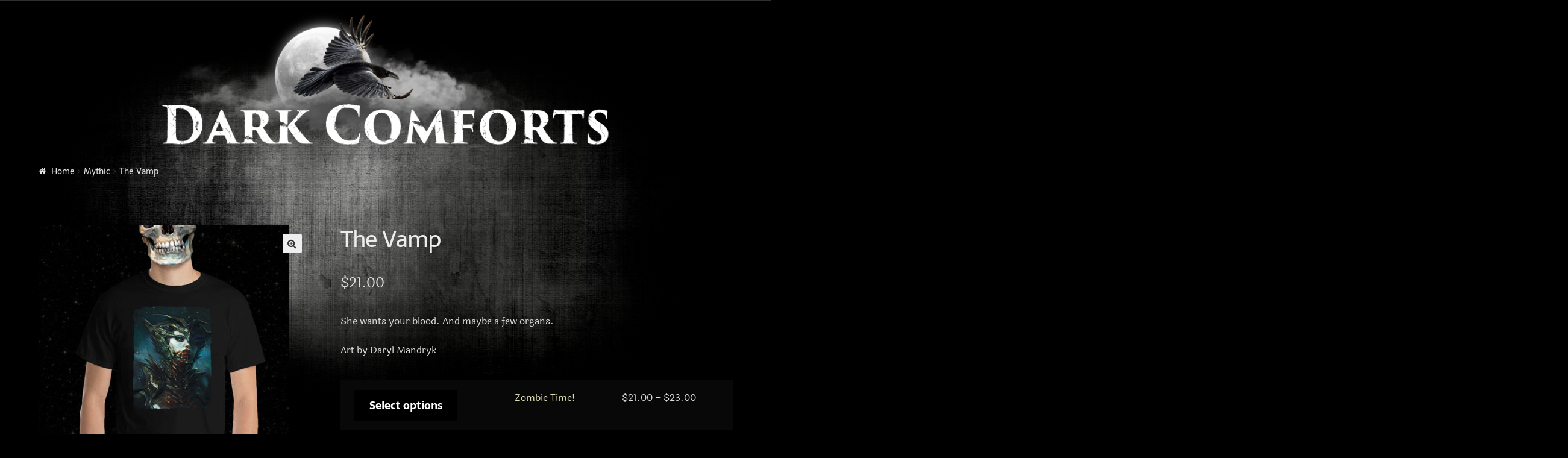

--- FILE ---
content_type: text/html; charset=UTF-8
request_url: https://www.darkcomforts.com/product/the-vamp/
body_size: 23219
content:
<!doctype html>
<html lang="en-US">
<head>
<meta charset="UTF-8">
<meta name="viewport" content="width=device-width, initial-scale=1, maximum-scale=1.0, user-scalable=no">
<link rel="profile" href="http://gmpg.org/xfn/11">
<link rel="pingback" href="https://www.darkcomforts.com/xmlrpc.php">

<meta name="p:domain_verify" content="d1f842b7c6affe5756aee1e99f743c0f"/>	
	
<meta name='robots' content='index, follow, max-image-preview:large, max-snippet:-1, max-video-preview:-1' />
	<style>img:is([sizes="auto" i], [sizes^="auto," i]) { contain-intrinsic-size: 3000px 1500px }</style>
	<script>window._wca = window._wca || [];</script>

	<!-- This site is optimized with the Yoast SEO plugin v24.9 - https://yoast.com/wordpress/plugins/seo/ -->
	<title>The Vamp - Dark Comforts</title>
	<link rel="canonical" href="https://www.darkcomforts.com/product/the-vamp/" />
	<meta property="og:locale" content="en_US" />
	<meta property="og:type" content="article" />
	<meta property="og:title" content="The Vamp - Dark Comforts" />
	<meta property="og:description" content="She wants your blood. And maybe a few organs.  Art by Daryl Mandryk" />
	<meta property="og:url" content="https://www.darkcomforts.com/product/the-vamp/" />
	<meta property="og:site_name" content="Dark Comforts" />
	<meta property="article:publisher" content="https://www.facebook.com/darkcomforts/" />
	<meta property="article:modified_time" content="2018-06-01T17:38:28+00:00" />
	<meta property="og:image" content="https://www.darkcomforts.com/wp-content/uploads/2018/02/mockup-e15057d8.jpg" />
	<meta property="og:image:width" content="600" />
	<meta property="og:image:height" content="600" />
	<meta property="og:image:type" content="image/jpeg" />
	<meta name="twitter:card" content="summary_large_image" />
	<script type="application/ld+json" class="yoast-schema-graph">{"@context":"https://schema.org","@graph":[{"@type":"WebPage","@id":"https://www.darkcomforts.com/product/the-vamp/","url":"https://www.darkcomforts.com/product/the-vamp/","name":"The Vamp - Dark Comforts","isPartOf":{"@id":"https://www.darkcomforts.com/#website"},"primaryImageOfPage":{"@id":"https://www.darkcomforts.com/product/the-vamp/#primaryimage"},"image":{"@id":"https://www.darkcomforts.com/product/the-vamp/#primaryimage"},"thumbnailUrl":"https://www.darkcomforts.com/wp-content/uploads/2018/02/mockup-e15057d8.jpg","datePublished":"2018-02-26T05:07:05+00:00","dateModified":"2018-06-01T17:38:28+00:00","breadcrumb":{"@id":"https://www.darkcomforts.com/product/the-vamp/#breadcrumb"},"inLanguage":"en-US","potentialAction":[{"@type":"ReadAction","target":["https://www.darkcomforts.com/product/the-vamp/"]}]},{"@type":"ImageObject","inLanguage":"en-US","@id":"https://www.darkcomforts.com/product/the-vamp/#primaryimage","url":"https://www.darkcomforts.com/wp-content/uploads/2018/02/mockup-e15057d8.jpg","contentUrl":"https://www.darkcomforts.com/wp-content/uploads/2018/02/mockup-e15057d8.jpg","width":600,"height":600},{"@type":"BreadcrumbList","@id":"https://www.darkcomforts.com/product/the-vamp/#breadcrumb","itemListElement":[{"@type":"ListItem","position":1,"name":"Home","item":"https://www.darkcomforts.com/"},{"@type":"ListItem","position":2,"name":"Shop","item":"https://www.darkcomforts.com/shop/"},{"@type":"ListItem","position":3,"name":"The Vamp"}]},{"@type":"WebSite","@id":"https://www.darkcomforts.com/#website","url":"https://www.darkcomforts.com/","name":"Dark Comforts","description":"Your store in the shadows","publisher":{"@id":"https://www.darkcomforts.com/#organization"},"potentialAction":[{"@type":"SearchAction","target":{"@type":"EntryPoint","urlTemplate":"https://www.darkcomforts.com/?s={search_term_string}"},"query-input":{"@type":"PropertyValueSpecification","valueRequired":true,"valueName":"search_term_string"}}],"inLanguage":"en-US"},{"@type":"Organization","@id":"https://www.darkcomforts.com/#organization","name":"Dark Comforts","url":"https://www.darkcomforts.com/","logo":{"@type":"ImageObject","inLanguage":"en-US","@id":"https://www.darkcomforts.com/#/schema/logo/image/","url":"https://www.darkcomforts.com/wp-content/uploads/2017/12/Logo-WIP-03-raven-800-2.png","contentUrl":"https://www.darkcomforts.com/wp-content/uploads/2017/12/Logo-WIP-03-raven-800-2.png","width":805,"height":237,"caption":"Dark Comforts"},"image":{"@id":"https://www.darkcomforts.com/#/schema/logo/image/"},"sameAs":["https://www.facebook.com/darkcomforts/","https://www.instagram.com/darkcomforts/","https://www.pinterest.ca/darkcomforts/"]}]}</script>
	<!-- / Yoast SEO plugin. -->


<link rel='dns-prefetch' href='//www.googletagmanager.com' />
<link rel='dns-prefetch' href='//www.darkcomforts.com' />
<link rel='dns-prefetch' href='//stats.wp.com' />
<link rel='dns-prefetch' href='//fonts.googleapis.com' />
<link rel='dns-prefetch' href='//v0.wordpress.com' />
<link href='https://fonts.gstatic.com' crossorigin rel='preconnect' />
<link rel="alternate" type="application/rss+xml" title="Dark Comforts &raquo; Feed" href="https://www.darkcomforts.com/feed/" />
<link rel="alternate" type="application/rss+xml" title="Dark Comforts &raquo; Comments Feed" href="https://www.darkcomforts.com/comments/feed/" />
<link rel="alternate" type="application/rss+xml" title="Dark Comforts &raquo; The Vamp Comments Feed" href="https://www.darkcomforts.com/product/the-vamp/feed/" />
<script type="text/javascript">
/* <![CDATA[ */
window._wpemojiSettings = {"baseUrl":"https:\/\/s.w.org\/images\/core\/emoji\/16.0.1\/72x72\/","ext":".png","svgUrl":"https:\/\/s.w.org\/images\/core\/emoji\/16.0.1\/svg\/","svgExt":".svg","source":{"concatemoji":"https:\/\/www.darkcomforts.com\/wp-includes\/js\/wp-emoji-release.min.js?ver=6.8.3"}};
/*! This file is auto-generated */
!function(s,n){var o,i,e;function c(e){try{var t={supportTests:e,timestamp:(new Date).valueOf()};sessionStorage.setItem(o,JSON.stringify(t))}catch(e){}}function p(e,t,n){e.clearRect(0,0,e.canvas.width,e.canvas.height),e.fillText(t,0,0);var t=new Uint32Array(e.getImageData(0,0,e.canvas.width,e.canvas.height).data),a=(e.clearRect(0,0,e.canvas.width,e.canvas.height),e.fillText(n,0,0),new Uint32Array(e.getImageData(0,0,e.canvas.width,e.canvas.height).data));return t.every(function(e,t){return e===a[t]})}function u(e,t){e.clearRect(0,0,e.canvas.width,e.canvas.height),e.fillText(t,0,0);for(var n=e.getImageData(16,16,1,1),a=0;a<n.data.length;a++)if(0!==n.data[a])return!1;return!0}function f(e,t,n,a){switch(t){case"flag":return n(e,"\ud83c\udff3\ufe0f\u200d\u26a7\ufe0f","\ud83c\udff3\ufe0f\u200b\u26a7\ufe0f")?!1:!n(e,"\ud83c\udde8\ud83c\uddf6","\ud83c\udde8\u200b\ud83c\uddf6")&&!n(e,"\ud83c\udff4\udb40\udc67\udb40\udc62\udb40\udc65\udb40\udc6e\udb40\udc67\udb40\udc7f","\ud83c\udff4\u200b\udb40\udc67\u200b\udb40\udc62\u200b\udb40\udc65\u200b\udb40\udc6e\u200b\udb40\udc67\u200b\udb40\udc7f");case"emoji":return!a(e,"\ud83e\udedf")}return!1}function g(e,t,n,a){var r="undefined"!=typeof WorkerGlobalScope&&self instanceof WorkerGlobalScope?new OffscreenCanvas(300,150):s.createElement("canvas"),o=r.getContext("2d",{willReadFrequently:!0}),i=(o.textBaseline="top",o.font="600 32px Arial",{});return e.forEach(function(e){i[e]=t(o,e,n,a)}),i}function t(e){var t=s.createElement("script");t.src=e,t.defer=!0,s.head.appendChild(t)}"undefined"!=typeof Promise&&(o="wpEmojiSettingsSupports",i=["flag","emoji"],n.supports={everything:!0,everythingExceptFlag:!0},e=new Promise(function(e){s.addEventListener("DOMContentLoaded",e,{once:!0})}),new Promise(function(t){var n=function(){try{var e=JSON.parse(sessionStorage.getItem(o));if("object"==typeof e&&"number"==typeof e.timestamp&&(new Date).valueOf()<e.timestamp+604800&&"object"==typeof e.supportTests)return e.supportTests}catch(e){}return null}();if(!n){if("undefined"!=typeof Worker&&"undefined"!=typeof OffscreenCanvas&&"undefined"!=typeof URL&&URL.createObjectURL&&"undefined"!=typeof Blob)try{var e="postMessage("+g.toString()+"("+[JSON.stringify(i),f.toString(),p.toString(),u.toString()].join(",")+"));",a=new Blob([e],{type:"text/javascript"}),r=new Worker(URL.createObjectURL(a),{name:"wpTestEmojiSupports"});return void(r.onmessage=function(e){c(n=e.data),r.terminate(),t(n)})}catch(e){}c(n=g(i,f,p,u))}t(n)}).then(function(e){for(var t in e)n.supports[t]=e[t],n.supports.everything=n.supports.everything&&n.supports[t],"flag"!==t&&(n.supports.everythingExceptFlag=n.supports.everythingExceptFlag&&n.supports[t]);n.supports.everythingExceptFlag=n.supports.everythingExceptFlag&&!n.supports.flag,n.DOMReady=!1,n.readyCallback=function(){n.DOMReady=!0}}).then(function(){return e}).then(function(){var e;n.supports.everything||(n.readyCallback(),(e=n.source||{}).concatemoji?t(e.concatemoji):e.wpemoji&&e.twemoji&&(t(e.twemoji),t(e.wpemoji)))}))}((window,document),window._wpemojiSettings);
/* ]]> */
</script>
<link rel='stylesheet' id='sbi_styles-css' href='https://www.darkcomforts.com/wp-content/plugins/instagram-feed/css/sbi-styles.min.css?ver=6.8.0' type='text/css' media='all' />
<style id='wp-emoji-styles-inline-css' type='text/css'>

	img.wp-smiley, img.emoji {
		display: inline !important;
		border: none !important;
		box-shadow: none !important;
		height: 1em !important;
		width: 1em !important;
		margin: 0 0.07em !important;
		vertical-align: -0.1em !important;
		background: none !important;
		padding: 0 !important;
	}
</style>
<link rel='stylesheet' id='wp-block-library-css' href='https://www.darkcomforts.com/wp-includes/css/dist/block-library/style.min.css?ver=6.8.3' type='text/css' media='all' />
<style id='classic-theme-styles-inline-css' type='text/css'>
/*! This file is auto-generated */
.wp-block-button__link{color:#fff;background-color:#32373c;border-radius:9999px;box-shadow:none;text-decoration:none;padding:calc(.667em + 2px) calc(1.333em + 2px);font-size:1.125em}.wp-block-file__button{background:#32373c;color:#fff;text-decoration:none}
</style>
<link rel='stylesheet' id='mediaelement-css' href='https://www.darkcomforts.com/wp-includes/js/mediaelement/mediaelementplayer-legacy.min.css?ver=4.2.17' type='text/css' media='all' />
<link rel='stylesheet' id='wp-mediaelement-css' href='https://www.darkcomforts.com/wp-includes/js/mediaelement/wp-mediaelement.min.css?ver=6.8.3' type='text/css' media='all' />
<style id='jetpack-sharing-buttons-style-inline-css' type='text/css'>
.jetpack-sharing-buttons__services-list{display:flex;flex-direction:row;flex-wrap:wrap;gap:0;list-style-type:none;margin:5px;padding:0}.jetpack-sharing-buttons__services-list.has-small-icon-size{font-size:12px}.jetpack-sharing-buttons__services-list.has-normal-icon-size{font-size:16px}.jetpack-sharing-buttons__services-list.has-large-icon-size{font-size:24px}.jetpack-sharing-buttons__services-list.has-huge-icon-size{font-size:36px}@media print{.jetpack-sharing-buttons__services-list{display:none!important}}.editor-styles-wrapper .wp-block-jetpack-sharing-buttons{gap:0;padding-inline-start:0}ul.jetpack-sharing-buttons__services-list.has-background{padding:1.25em 2.375em}
</style>
<style id='global-styles-inline-css' type='text/css'>
:root{--wp--preset--aspect-ratio--square: 1;--wp--preset--aspect-ratio--4-3: 4/3;--wp--preset--aspect-ratio--3-4: 3/4;--wp--preset--aspect-ratio--3-2: 3/2;--wp--preset--aspect-ratio--2-3: 2/3;--wp--preset--aspect-ratio--16-9: 16/9;--wp--preset--aspect-ratio--9-16: 9/16;--wp--preset--color--black: #000000;--wp--preset--color--cyan-bluish-gray: #abb8c3;--wp--preset--color--white: #ffffff;--wp--preset--color--pale-pink: #f78da7;--wp--preset--color--vivid-red: #cf2e2e;--wp--preset--color--luminous-vivid-orange: #ff6900;--wp--preset--color--luminous-vivid-amber: #fcb900;--wp--preset--color--light-green-cyan: #7bdcb5;--wp--preset--color--vivid-green-cyan: #00d084;--wp--preset--color--pale-cyan-blue: #8ed1fc;--wp--preset--color--vivid-cyan-blue: #0693e3;--wp--preset--color--vivid-purple: #9b51e0;--wp--preset--gradient--vivid-cyan-blue-to-vivid-purple: linear-gradient(135deg,rgba(6,147,227,1) 0%,rgb(155,81,224) 100%);--wp--preset--gradient--light-green-cyan-to-vivid-green-cyan: linear-gradient(135deg,rgb(122,220,180) 0%,rgb(0,208,130) 100%);--wp--preset--gradient--luminous-vivid-amber-to-luminous-vivid-orange: linear-gradient(135deg,rgba(252,185,0,1) 0%,rgba(255,105,0,1) 100%);--wp--preset--gradient--luminous-vivid-orange-to-vivid-red: linear-gradient(135deg,rgba(255,105,0,1) 0%,rgb(207,46,46) 100%);--wp--preset--gradient--very-light-gray-to-cyan-bluish-gray: linear-gradient(135deg,rgb(238,238,238) 0%,rgb(169,184,195) 100%);--wp--preset--gradient--cool-to-warm-spectrum: linear-gradient(135deg,rgb(74,234,220) 0%,rgb(151,120,209) 20%,rgb(207,42,186) 40%,rgb(238,44,130) 60%,rgb(251,105,98) 80%,rgb(254,248,76) 100%);--wp--preset--gradient--blush-light-purple: linear-gradient(135deg,rgb(255,206,236) 0%,rgb(152,150,240) 100%);--wp--preset--gradient--blush-bordeaux: linear-gradient(135deg,rgb(254,205,165) 0%,rgb(254,45,45) 50%,rgb(107,0,62) 100%);--wp--preset--gradient--luminous-dusk: linear-gradient(135deg,rgb(255,203,112) 0%,rgb(199,81,192) 50%,rgb(65,88,208) 100%);--wp--preset--gradient--pale-ocean: linear-gradient(135deg,rgb(255,245,203) 0%,rgb(182,227,212) 50%,rgb(51,167,181) 100%);--wp--preset--gradient--electric-grass: linear-gradient(135deg,rgb(202,248,128) 0%,rgb(113,206,126) 100%);--wp--preset--gradient--midnight: linear-gradient(135deg,rgb(2,3,129) 0%,rgb(40,116,252) 100%);--wp--preset--font-size--small: 13px;--wp--preset--font-size--medium: 20px;--wp--preset--font-size--large: 36px;--wp--preset--font-size--x-large: 42px;--wp--preset--spacing--20: 0.44rem;--wp--preset--spacing--30: 0.67rem;--wp--preset--spacing--40: 1rem;--wp--preset--spacing--50: 1.5rem;--wp--preset--spacing--60: 2.25rem;--wp--preset--spacing--70: 3.38rem;--wp--preset--spacing--80: 5.06rem;--wp--preset--shadow--natural: 6px 6px 9px rgba(0, 0, 0, 0.2);--wp--preset--shadow--deep: 12px 12px 50px rgba(0, 0, 0, 0.4);--wp--preset--shadow--sharp: 6px 6px 0px rgba(0, 0, 0, 0.2);--wp--preset--shadow--outlined: 6px 6px 0px -3px rgba(255, 255, 255, 1), 6px 6px rgba(0, 0, 0, 1);--wp--preset--shadow--crisp: 6px 6px 0px rgba(0, 0, 0, 1);}:where(.is-layout-flex){gap: 0.5em;}:where(.is-layout-grid){gap: 0.5em;}body .is-layout-flex{display: flex;}.is-layout-flex{flex-wrap: wrap;align-items: center;}.is-layout-flex > :is(*, div){margin: 0;}body .is-layout-grid{display: grid;}.is-layout-grid > :is(*, div){margin: 0;}:where(.wp-block-columns.is-layout-flex){gap: 2em;}:where(.wp-block-columns.is-layout-grid){gap: 2em;}:where(.wp-block-post-template.is-layout-flex){gap: 1.25em;}:where(.wp-block-post-template.is-layout-grid){gap: 1.25em;}.has-black-color{color: var(--wp--preset--color--black) !important;}.has-cyan-bluish-gray-color{color: var(--wp--preset--color--cyan-bluish-gray) !important;}.has-white-color{color: var(--wp--preset--color--white) !important;}.has-pale-pink-color{color: var(--wp--preset--color--pale-pink) !important;}.has-vivid-red-color{color: var(--wp--preset--color--vivid-red) !important;}.has-luminous-vivid-orange-color{color: var(--wp--preset--color--luminous-vivid-orange) !important;}.has-luminous-vivid-amber-color{color: var(--wp--preset--color--luminous-vivid-amber) !important;}.has-light-green-cyan-color{color: var(--wp--preset--color--light-green-cyan) !important;}.has-vivid-green-cyan-color{color: var(--wp--preset--color--vivid-green-cyan) !important;}.has-pale-cyan-blue-color{color: var(--wp--preset--color--pale-cyan-blue) !important;}.has-vivid-cyan-blue-color{color: var(--wp--preset--color--vivid-cyan-blue) !important;}.has-vivid-purple-color{color: var(--wp--preset--color--vivid-purple) !important;}.has-black-background-color{background-color: var(--wp--preset--color--black) !important;}.has-cyan-bluish-gray-background-color{background-color: var(--wp--preset--color--cyan-bluish-gray) !important;}.has-white-background-color{background-color: var(--wp--preset--color--white) !important;}.has-pale-pink-background-color{background-color: var(--wp--preset--color--pale-pink) !important;}.has-vivid-red-background-color{background-color: var(--wp--preset--color--vivid-red) !important;}.has-luminous-vivid-orange-background-color{background-color: var(--wp--preset--color--luminous-vivid-orange) !important;}.has-luminous-vivid-amber-background-color{background-color: var(--wp--preset--color--luminous-vivid-amber) !important;}.has-light-green-cyan-background-color{background-color: var(--wp--preset--color--light-green-cyan) !important;}.has-vivid-green-cyan-background-color{background-color: var(--wp--preset--color--vivid-green-cyan) !important;}.has-pale-cyan-blue-background-color{background-color: var(--wp--preset--color--pale-cyan-blue) !important;}.has-vivid-cyan-blue-background-color{background-color: var(--wp--preset--color--vivid-cyan-blue) !important;}.has-vivid-purple-background-color{background-color: var(--wp--preset--color--vivid-purple) !important;}.has-black-border-color{border-color: var(--wp--preset--color--black) !important;}.has-cyan-bluish-gray-border-color{border-color: var(--wp--preset--color--cyan-bluish-gray) !important;}.has-white-border-color{border-color: var(--wp--preset--color--white) !important;}.has-pale-pink-border-color{border-color: var(--wp--preset--color--pale-pink) !important;}.has-vivid-red-border-color{border-color: var(--wp--preset--color--vivid-red) !important;}.has-luminous-vivid-orange-border-color{border-color: var(--wp--preset--color--luminous-vivid-orange) !important;}.has-luminous-vivid-amber-border-color{border-color: var(--wp--preset--color--luminous-vivid-amber) !important;}.has-light-green-cyan-border-color{border-color: var(--wp--preset--color--light-green-cyan) !important;}.has-vivid-green-cyan-border-color{border-color: var(--wp--preset--color--vivid-green-cyan) !important;}.has-pale-cyan-blue-border-color{border-color: var(--wp--preset--color--pale-cyan-blue) !important;}.has-vivid-cyan-blue-border-color{border-color: var(--wp--preset--color--vivid-cyan-blue) !important;}.has-vivid-purple-border-color{border-color: var(--wp--preset--color--vivid-purple) !important;}.has-vivid-cyan-blue-to-vivid-purple-gradient-background{background: var(--wp--preset--gradient--vivid-cyan-blue-to-vivid-purple) !important;}.has-light-green-cyan-to-vivid-green-cyan-gradient-background{background: var(--wp--preset--gradient--light-green-cyan-to-vivid-green-cyan) !important;}.has-luminous-vivid-amber-to-luminous-vivid-orange-gradient-background{background: var(--wp--preset--gradient--luminous-vivid-amber-to-luminous-vivid-orange) !important;}.has-luminous-vivid-orange-to-vivid-red-gradient-background{background: var(--wp--preset--gradient--luminous-vivid-orange-to-vivid-red) !important;}.has-very-light-gray-to-cyan-bluish-gray-gradient-background{background: var(--wp--preset--gradient--very-light-gray-to-cyan-bluish-gray) !important;}.has-cool-to-warm-spectrum-gradient-background{background: var(--wp--preset--gradient--cool-to-warm-spectrum) !important;}.has-blush-light-purple-gradient-background{background: var(--wp--preset--gradient--blush-light-purple) !important;}.has-blush-bordeaux-gradient-background{background: var(--wp--preset--gradient--blush-bordeaux) !important;}.has-luminous-dusk-gradient-background{background: var(--wp--preset--gradient--luminous-dusk) !important;}.has-pale-ocean-gradient-background{background: var(--wp--preset--gradient--pale-ocean) !important;}.has-electric-grass-gradient-background{background: var(--wp--preset--gradient--electric-grass) !important;}.has-midnight-gradient-background{background: var(--wp--preset--gradient--midnight) !important;}.has-small-font-size{font-size: var(--wp--preset--font-size--small) !important;}.has-medium-font-size{font-size: var(--wp--preset--font-size--medium) !important;}.has-large-font-size{font-size: var(--wp--preset--font-size--large) !important;}.has-x-large-font-size{font-size: var(--wp--preset--font-size--x-large) !important;}
:where(.wp-block-post-template.is-layout-flex){gap: 1.25em;}:where(.wp-block-post-template.is-layout-grid){gap: 1.25em;}
:where(.wp-block-columns.is-layout-flex){gap: 2em;}:where(.wp-block-columns.is-layout-grid){gap: 2em;}
:root :where(.wp-block-pullquote){font-size: 1.5em;line-height: 1.6;}
</style>
<link rel='stylesheet' id='essential-grid-plugin-settings-css' href='https://www.darkcomforts.com/wp-content/plugins/essential-grid/public/assets/css/settings.css?ver=2.2.4' type='text/css' media='all' />
<link rel='stylesheet' id='tp-open-sans-css' href='https://fonts.googleapis.com/css?family=Open+Sans%3A300%2C400%2C600%2C700%2C800&#038;ver=6.8.3' type='text/css' media='all' />
<link rel='stylesheet' id='tp-raleway-css' href='https://fonts.googleapis.com/css?family=Raleway%3A100%2C200%2C300%2C400%2C500%2C600%2C700%2C800%2C900&#038;ver=6.8.3' type='text/css' media='all' />
<link rel='stylesheet' id='tp-droid-serif-css' href='https://fonts.googleapis.com/css?family=Droid+Serif%3A400%2C700&#038;ver=6.8.3' type='text/css' media='all' />
<link rel='stylesheet' id='tp-fontello-css' href='https://www.darkcomforts.com/wp-content/plugins/essential-grid/public/assets/font/fontello/css/fontello.css?ver=2.2.4' type='text/css' media='all' />
<link rel='stylesheet' id='photoswipe-css' href='https://www.darkcomforts.com/wp-content/plugins/woocommerce/assets/css/photoswipe/photoswipe.min.css?ver=9.8.2' type='text/css' media='all' />
<link rel='stylesheet' id='photoswipe-default-skin-css' href='https://www.darkcomforts.com/wp-content/plugins/woocommerce/assets/css/photoswipe/default-skin/default-skin.min.css?ver=9.8.2' type='text/css' media='all' />
<style id='woocommerce-inline-inline-css' type='text/css'>
.woocommerce form .form-row .required { visibility: visible; }
</style>
<link rel='stylesheet' id='brands-styles-css' href='https://www.darkcomforts.com/wp-content/plugins/woocommerce/assets/css/brands.css?ver=9.8.2' type='text/css' media='all' />
<link rel='stylesheet' id='storefront-style-css' href='https://www.darkcomforts.com/wp-content/themes/storefront/style.css?ver=2.2.6' type='text/css' media='all' />
<style id='storefront-style-inline-css' type='text/css'>

			.main-navigation ul li a,
			.site-title a,
			ul.menu li a,
			.site-branding h1 a,
			.site-footer .storefront-handheld-footer-bar a:not(.button),
			button.menu-toggle,
			button.menu-toggle:hover {
				color: #dd3333;
			}

			button.menu-toggle,
			button.menu-toggle:hover {
				border-color: #dd3333;
			}

			.main-navigation ul li a:hover,
			.main-navigation ul li:hover > a,
			.site-title a:hover,
			a.cart-contents:hover,
			.site-header-cart .widget_shopping_cart a:hover,
			.site-header-cart:hover > li > a,
			.site-header ul.menu li.current-menu-item > a {
				color: #ff7474;
			}

			table th {
				background-color: #030303;
			}

			table tbody td {
				background-color: #080808;
			}

			table tbody tr:nth-child(2n) td,
			fieldset,
			fieldset legend {
				background-color: #060606;
			}

			.site-header,
			.secondary-navigation ul ul,
			.main-navigation ul.menu > li.menu-item-has-children:after,
			.secondary-navigation ul.menu ul,
			.storefront-handheld-footer-bar,
			.storefront-handheld-footer-bar ul li > a,
			.storefront-handheld-footer-bar ul li.search .site-search,
			button.menu-toggle,
			button.menu-toggle:hover {
				background-color: #0a0a0a;
			}

			p.site-description,
			.site-header,
			.storefront-handheld-footer-bar {
				color: #ffffff;
			}

			.storefront-handheld-footer-bar ul li.cart .count,
			button.menu-toggle:after,
			button.menu-toggle:before,
			button.menu-toggle span:before {
				background-color: #dd3333;
			}

			.storefront-handheld-footer-bar ul li.cart .count {
				color: #0a0a0a;
			}

			.storefront-handheld-footer-bar ul li.cart .count {
				border-color: #0a0a0a;
			}

			h1, h2, h3, h4, h5, h6 {
				color: #ededed;
			}

			.widget h1 {
				border-bottom-color: #ededed;
			}

			body,
			.secondary-navigation a,
			.onsale,
			.pagination .page-numbers li .page-numbers:not(.current), .woocommerce-pagination .page-numbers li .page-numbers:not(.current) {
				color: #dddddd;
			}

			.widget-area .widget a,
			.hentry .entry-header .posted-on a,
			.hentry .entry-header .byline a {
				color: #e2e2e2;
			}

			a  {
				color: #e0deb3;
			}

			a:focus,
			.button:focus,
			.button.alt:focus,
			.button.added_to_cart:focus,
			.button.wc-forward:focus,
			button:focus,
			input[type="button"]:focus,
			input[type="reset"]:focus,
			input[type="submit"]:focus {
				outline-color: #e0deb3;
			}

			button, input[type="button"], input[type="reset"], input[type="submit"], .button, .added_to_cart, .widget a.button, .site-header-cart .widget_shopping_cart a.button {
				background-color: #eeeeee;
				border-color: #eeeeee;
				color: #333333;
			}

			button:hover, input[type="button"]:hover, input[type="reset"]:hover, input[type="submit"]:hover, .button:hover, .added_to_cart:hover, .widget a.button:hover, .site-header-cart .widget_shopping_cart a.button:hover {
				background-color: #d5d5d5;
				border-color: #d5d5d5;
				color: #333333;
			}

			button.alt, input[type="button"].alt, input[type="reset"].alt, input[type="submit"].alt, .button.alt, .added_to_cart.alt, .widget-area .widget a.button.alt, .added_to_cart, .widget a.button.checkout {
				background-color: #333333;
				border-color: #333333;
				color: #ffffff;
			}

			button.alt:hover, input[type="button"].alt:hover, input[type="reset"].alt:hover, input[type="submit"].alt:hover, .button.alt:hover, .added_to_cart.alt:hover, .widget-area .widget a.button.alt:hover, .added_to_cart:hover, .widget a.button.checkout:hover {
				background-color: #1a1a1a;
				border-color: #1a1a1a;
				color: #ffffff;
			}

			.pagination .page-numbers li .page-numbers.current, .woocommerce-pagination .page-numbers li .page-numbers.current {
				background-color: #000000;
				color: #d3d3d3;
			}

			#comments .comment-list .comment-content .comment-text {
				background-color: #030303;
			}

			.site-footer {
				background-color: #000000;
				color: #dddddd;
			}

			.site-footer a:not(.button) {
				color: #e5e5e5;
			}

			.site-footer h1, .site-footer h2, .site-footer h3, .site-footer h4, .site-footer h5, .site-footer h6 {
				color: #f9f9f9;
			}

			#order_review {
				background-color: #0a0a0a;
			}

			#payment .payment_methods > li .payment_box,
			#payment .place-order {
				background-color: #050505;
			}

			#payment .payment_methods > li:not(.woocommerce-notice) {
				background-color: #000000;
			}

			#payment .payment_methods > li:not(.woocommerce-notice):hover {
				background-color: #000000;
			}

			@media screen and ( min-width: 768px ) {
				.secondary-navigation ul.menu a:hover {
					color: #ffffff;
				}

				.secondary-navigation ul.menu a {
					color: #ffffff;
				}

				.site-header-cart .widget_shopping_cart,
				.main-navigation ul.menu ul.sub-menu,
				.main-navigation ul.nav-menu ul.children {
					background-color: #000000;
				}

				.site-header-cart .widget_shopping_cart .buttons,
				.site-header-cart .widget_shopping_cart .total {
					background-color: #000000;
				}

				.site-header {
					border-bottom-color: #000000;
				}
			}

				.sp-fixed-width .site {
					background-color:#000000;
				}
			

				.checkout-slides .sp-checkout-control-nav li a:after {
					background-color:#0a0a0a;
					border: 4px solid #000000;
				}

				.checkout-slides .sp-checkout-control-nav li:nth-child(2) a.flex-active:after {
					border: 4px solid #000000;
				}

				.checkout-slides .sp-checkout-control-nav li a:before,
				.checkout-slides .sp-checkout-control-nav li:nth-child(2) a.flex-active:before  {
					background-color:#000000;
				}

				.checkout-slides .sp-checkout-control-nav li:nth-child(2) a:before {
					background-color:#000000;
				}

				.checkout-slides .sp-checkout-control-nav li:nth-child(2) a:after {
					border: 4px solid #000000;
				}
			

			@media screen and (max-width: 768px) {
				.menu-toggle {
					color: #dd3333;
				}

				.menu-toggle:hover {
					color: #790000;
				}

				.main-navigation div.menu,
				.main-navigation .handheld-navigation {
					background-color: #0a0a0a;
				}

				.main-navigation ul li a,
				ul.menu li a,
				.storefront-hamburger-menu-active .shm-close {
					color: #dd3333;
				}
			}
		
</style>
<link rel='stylesheet' id='storefront-icons-css' href='https://www.darkcomforts.com/wp-content/themes/storefront/assets/sass/base/icons.css?ver=2.2.6' type='text/css' media='all' />
<link rel='stylesheet' id='storefront-jetpack-style-css' href='https://www.darkcomforts.com/wp-content/themes/storefront/assets/sass/jetpack/jetpack.css?ver=2.2.6' type='text/css' media='all' />
<link rel='stylesheet' id='storefront-woocommerce-style-css' href='https://www.darkcomforts.com/wp-content/themes/storefront/assets/sass/woocommerce/woocommerce.css?ver=2.2.6' type='text/css' media='all' />
<style id='storefront-woocommerce-style-inline-css' type='text/css'>

			a.cart-contents,
			.site-header-cart .widget_shopping_cart a {
				color: #dd3333;
			}

			table.cart td.product-remove,
			table.cart td.actions {
				border-top-color: #0a0a0a;
			}

			.woocommerce-tabs ul.tabs li.active a,
			ul.products li.product .price,
			.onsale,
			.widget_search form:before,
			.widget_product_search form:before {
				color: #dddddd;
			}

			.woocommerce-breadcrumb a,
			a.woocommerce-review-link,
			.product_meta a {
				color: #e2e2e2;
			}

			.onsale {
				border-color: #dddddd;
			}

			.star-rating span:before,
			.quantity .plus, .quantity .minus,
			p.stars a:hover:after,
			p.stars a:after,
			.star-rating span:before,
			#payment .payment_methods li input[type=radio]:first-child:checked+label:before {
				color: #e0deb3;
			}

			.widget_price_filter .ui-slider .ui-slider-range,
			.widget_price_filter .ui-slider .ui-slider-handle {
				background-color: #e0deb3;
			}

			.order_details {
				background-color: #030303;
			}

			.order_details > li {
				border-bottom: 1px dotted #000000;
			}

			.order_details:before,
			.order_details:after {
				background: -webkit-linear-gradient(transparent 0,transparent 0),-webkit-linear-gradient(135deg,#030303 33.33%,transparent 33.33%),-webkit-linear-gradient(45deg,#030303 33.33%,transparent 33.33%)
			}

			p.stars a:before,
			p.stars a:hover~a:before,
			p.stars.selected a.active~a:before {
				color: #dddddd;
			}

			p.stars.selected a.active:before,
			p.stars:hover a:before,
			p.stars.selected a:not(.active):before,
			p.stars.selected a.active:before {
				color: #e0deb3;
			}

			.single-product div.product .woocommerce-product-gallery .woocommerce-product-gallery__trigger {
				background-color: #eeeeee;
				color: #333333;
			}

			.single-product div.product .woocommerce-product-gallery .woocommerce-product-gallery__trigger:hover {
				background-color: #d5d5d5;
				border-color: #d5d5d5;
				color: #333333;
			}

			.button.loading {
				color: #eeeeee;
			}

			.button.loading:hover {
				background-color: #eeeeee;
			}

			.button.loading:after {
				color: #333333;
			}

			@media screen and ( min-width: 768px ) {
				.site-header-cart .widget_shopping_cart,
				.site-header .product_list_widget li .quantity {
					color: #ffffff;
				}
			}

				.woocommerce-message {
					background-color: #0f834d !important;
					color: #ffffff !important;
				}

				.woocommerce-message a,
				.woocommerce-message a:hover,
				.woocommerce-message .button,
				.woocommerce-message .button:hover {
					color: #ffffff !important;
				}

				.woocommerce-info {
					background-color: #3D9CD2 !important;
					color: #ffffff !important;
				}

				.woocommerce-info a,
				.woocommerce-info a:hover,
				.woocommerce-info .button,
				.woocommerce-info .button:hover {
					color: #ffffff !important;
				}

				.woocommerce-error {
					background-color: #e2401c !important;
					color: #ffffff !important;
				}

				.woocommerce-error a,
				.woocommerce-error a:hover,
				.woocommerce-error .button,
				.woocommerce-error .button:hover {
					color: #ffffff !important;
				}

			

				.star-rating span:before,
				.star-rating:before {
					color: #e50000;
				}

				.star-rating:before {
					opacity: 0.25;
				}
			
</style>
<link rel='stylesheet' id='chld_thm_cfg_separate-css' href='https://www.darkcomforts.com/wp-content/themes/storefront-child-DC/ctc-style.css?ver=2.2.5.1512415104' type='text/css' media='all' />
<link rel='stylesheet' id='storefront-fonts-css' href='https://fonts.googleapis.com/css?family=Source+Sans+Pro:400,300,300italic,400italic,600,700,900&#038;subset=latin%2Clatin-ext' type='text/css' media='all' />
<link rel='stylesheet' id='sp-google-fonts-css' href='//fonts.googleapis.com/css?family=Khula:700|Oxygen:regular' type='text/css' media='all' />
<link rel='stylesheet' id='shm-styles-css' href='https://www.darkcomforts.com/wp-content/plugins/storefront-hamburger-menu/assets/css/style.css?ver=1.2.2' type='text/css' media='all' />
<link rel='stylesheet' id='stripe_styles-css' href='https://www.darkcomforts.com/wp-content/plugins/woocommerce-gateway-stripe/assets/css/stripe-styles.css?ver=9.4.1' type='text/css' media='all' />
<link rel='stylesheet' id='storefront-child-style-css' href='https://www.darkcomforts.com/wp-content/themes/storefront-child-DC/style.css?ver=2.2.5.1512415104' type='text/css' media='all' />
<link rel='stylesheet' id='woo-pro-divi-style-css' href='https://www.darkcomforts.com/wp-content/plugins/wc-product-divi-builder/includes/frontend/css/style.css?ver=6.8.3' type='text/css' media='all' />
<link rel='stylesheet' id='storefront-woocommerce-brands-style-css' href='https://www.darkcomforts.com/wp-content/themes/storefront/assets/sass/woocommerce/extensions/brands.css?ver=6.8.3' type='text/css' media='all' />
<link rel='stylesheet' id='sp-header-frontend-css' href='https://www.darkcomforts.com/wp-content/plugins/storefront-powerpack/includes/customizer/header/assets/css/sp-header-frontend.css?ver=1.4.4' type='text/css' media='all' />
<link rel='stylesheet' id='sp-layout-css' href='https://www.darkcomforts.com/wp-content/plugins/storefront-powerpack/includes/customizer/layout/assets/css/layout.css?ver=1.4.4' type='text/css' media='all' />
<link rel='stylesheet' id='sp-styles-css' href='https://www.darkcomforts.com/wp-content/plugins/storefront-powerpack/assets/css/style.css?ver=1.4.4' type='text/css' media='all' />
<link rel='stylesheet' id='sfb-styles-css' href='https://www.darkcomforts.com/wp-content/plugins/storefront-footer-bar/assets/css/style.css?ver=6.8.3' type='text/css' media='all' />
<style id='sfb-styles-inline-css' type='text/css'>

		.sfb-footer-bar {
			background-color: #000000;
		}

		.sfb-footer-bar .widget {
			color: #ffffff;
		}

		.sfb-footer-bar .widget h1,
		.sfb-footer-bar .widget h2,
		.sfb-footer-bar .widget h3,
		.sfb-footer-bar .widget h4,
		.sfb-footer-bar .widget h5,
		.sfb-footer-bar .widget h6 {
			color: #ffffff;
		}

		.sfb-footer-bar .widget a {
			color: #ffffff;
		}
</style>
<link rel='stylesheet' id='cart-tab-styles-storefront-css' href='https://www.darkcomforts.com/wp-content/plugins/woocommerce-cart-tab/includes/../assets/css/style-storefront.css?ver=1.1.1' type='text/css' media='all' />
<style id='cart-tab-styles-storefront-inline-css' type='text/css'>

			.woocommerce-cart-tab-container {
				background-color: #141414;
			}

			.woocommerce-cart-tab,
			.woocommerce-cart-tab-container .widget_shopping_cart .widgettitle,
			.woocommerce-cart-tab-container .widget_shopping_cart .buttons {
				background-color: #1e1e1e;
			}

			.woocommerce-cart-tab,
			.woocommerce-cart-tab:hover {
				color: #141414;
			}

			.woocommerce-cart-tab-container .widget_shopping_cart {
				color: #ffffff;
			}

			.woocommerce-cart-tab-container .widget_shopping_cart a:not(.button),
			.woocommerce-cart-tab-container .widget_shopping_cart .widgettitle {
				color: #dd3333;
			}

			.woocommerce-cart-tab__contents {
				background-color: #333333;
				color: #ffffff;
			}

			.woocommerce-cart-tab__icon-bag {
				fill: #dd3333;
			}
</style>
<link rel='stylesheet' id='ssatc-styles-css' href='https://www.darkcomforts.com/wp-content/plugins/storefront-sticky-add-to-cart/classes/../assets/css/style.css?ver=1.1.7' type='text/css' media='all' />
<style id='ssatc-styles-inline-css' type='text/css'>

			.ssatc-sticky-add-to-cart {
				background-color: #0a0a0a;
				color: #dddddd;
			}

			.ssatc-sticky-add-to-cart a:not(.button) {
				color: #e0deb3;
			}
</style>
<script type="text/javascript" id="woocommerce-google-analytics-integration-gtag-js-after">
/* <![CDATA[ */
/* Google Analytics for WooCommerce (gtag.js) */
					window.dataLayer = window.dataLayer || [];
					function gtag(){dataLayer.push(arguments);}
					// Set up default consent state.
					for ( const mode of [{"analytics_storage":"denied","ad_storage":"denied","ad_user_data":"denied","ad_personalization":"denied","region":["AT","BE","BG","HR","CY","CZ","DK","EE","FI","FR","DE","GR","HU","IS","IE","IT","LV","LI","LT","LU","MT","NL","NO","PL","PT","RO","SK","SI","ES","SE","GB","CH"]}] || [] ) {
						gtag( "consent", "default", { "wait_for_update": 500, ...mode } );
					}
					gtag("js", new Date());
					gtag("set", "developer_id.dOGY3NW", true);
					gtag("config", "UA-102961452-3", {"track_404":true,"allow_google_signals":false,"logged_in":false,"linker":{"domains":[],"allow_incoming":false},"custom_map":{"dimension1":"logged_in"}});
/* ]]> */
</script>
<script type="text/javascript" src="https://www.darkcomforts.com/wp-includes/js/jquery/jquery.min.js?ver=3.7.1" id="jquery-core-js"></script>
<script type="text/javascript" src="https://www.darkcomforts.com/wp-includes/js/jquery/jquery-migrate.min.js?ver=3.4.1" id="jquery-migrate-js"></script>
<script type="text/javascript" src="https://www.darkcomforts.com/wp-content/plugins/woocommerce/assets/js/jquery-blockui/jquery.blockUI.min.js?ver=2.7.0-wc.9.8.2" id="jquery-blockui-js" defer="defer" data-wp-strategy="defer"></script>
<script type="text/javascript" id="wc-add-to-cart-js-extra">
/* <![CDATA[ */
var wc_add_to_cart_params = {"ajax_url":"\/wp-admin\/admin-ajax.php","wc_ajax_url":"\/?wc-ajax=%%endpoint%%","i18n_view_cart":"View cart","cart_url":"https:\/\/www.darkcomforts.com\/cart\/","is_cart":"","cart_redirect_after_add":"no"};
/* ]]> */
</script>
<script type="text/javascript" src="https://www.darkcomforts.com/wp-content/plugins/woocommerce/assets/js/frontend/add-to-cart.min.js?ver=9.8.2" id="wc-add-to-cart-js" defer="defer" data-wp-strategy="defer"></script>
<script type="text/javascript" src="https://www.darkcomforts.com/wp-content/plugins/woocommerce/assets/js/zoom/jquery.zoom.min.js?ver=1.7.21-wc.9.8.2" id="zoom-js" defer="defer" data-wp-strategy="defer"></script>
<script type="text/javascript" src="https://www.darkcomforts.com/wp-content/plugins/woocommerce/assets/js/flexslider/jquery.flexslider.min.js?ver=2.7.2-wc.9.8.2" id="flexslider-js" defer="defer" data-wp-strategy="defer"></script>
<script type="text/javascript" src="https://www.darkcomforts.com/wp-content/plugins/woocommerce/assets/js/photoswipe/photoswipe.min.js?ver=4.1.1-wc.9.8.2" id="photoswipe-js" defer="defer" data-wp-strategy="defer"></script>
<script type="text/javascript" src="https://www.darkcomforts.com/wp-content/plugins/woocommerce/assets/js/photoswipe/photoswipe-ui-default.min.js?ver=4.1.1-wc.9.8.2" id="photoswipe-ui-default-js" defer="defer" data-wp-strategy="defer"></script>
<script type="text/javascript" id="wc-single-product-js-extra">
/* <![CDATA[ */
var wc_single_product_params = {"i18n_required_rating_text":"Please select a rating","i18n_rating_options":["1 of 5 stars","2 of 5 stars","3 of 5 stars","4 of 5 stars","5 of 5 stars"],"i18n_product_gallery_trigger_text":"View full-screen image gallery","review_rating_required":"yes","flexslider":{"rtl":false,"animation":"slide","smoothHeight":true,"directionNav":false,"controlNav":"thumbnails","slideshow":false,"animationSpeed":500,"animationLoop":false,"allowOneSlide":false},"zoom_enabled":"1","zoom_options":[],"photoswipe_enabled":"1","photoswipe_options":{"shareEl":false,"closeOnScroll":false,"history":false,"hideAnimationDuration":0,"showAnimationDuration":0},"flexslider_enabled":"1"};
/* ]]> */
</script>
<script type="text/javascript" src="https://www.darkcomforts.com/wp-content/plugins/woocommerce/assets/js/frontend/single-product.min.js?ver=9.8.2" id="wc-single-product-js" defer="defer" data-wp-strategy="defer"></script>
<script type="text/javascript" src="https://www.darkcomforts.com/wp-content/plugins/woocommerce/assets/js/js-cookie/js.cookie.min.js?ver=2.1.4-wc.9.8.2" id="js-cookie-js" defer="defer" data-wp-strategy="defer"></script>
<script type="text/javascript" id="woocommerce-js-extra">
/* <![CDATA[ */
var woocommerce_params = {"ajax_url":"\/wp-admin\/admin-ajax.php","wc_ajax_url":"\/?wc-ajax=%%endpoint%%","i18n_password_show":"Show password","i18n_password_hide":"Hide password","currency":"USD"};
/* ]]> */
</script>
<script type="text/javascript" src="https://www.darkcomforts.com/wp-content/plugins/woocommerce/assets/js/frontend/woocommerce.min.js?ver=9.8.2" id="woocommerce-js" defer="defer" data-wp-strategy="defer"></script>
<script type="text/javascript" src="https://stats.wp.com/s-202545.js" id="woocommerce-analytics-js" defer="defer" data-wp-strategy="defer"></script>
<script type="text/javascript" id="woocommerce-tokenization-form-js-extra">
/* <![CDATA[ */
var wc_tokenization_form_params = {"is_registration_required":"","is_logged_in":""};
/* ]]> */
</script>
<script type="text/javascript" src="https://www.darkcomforts.com/wp-content/plugins/woocommerce/assets/js/frontend/tokenization-form.min.js?ver=9.8.2" id="woocommerce-tokenization-form-js"></script>
<script type="text/javascript" src="https://www.darkcomforts.com/wp-content/plugins/woocommerce-cart-tab/includes/../assets/js/cart-tab.min.js?ver=1.1.1" id="cart-tab-script-js"></script>
<link rel="https://api.w.org/" href="https://www.darkcomforts.com/wp-json/" /><link rel="alternate" title="JSON" type="application/json" href="https://www.darkcomforts.com/wp-json/wp/v2/product/1491" /><link rel="EditURI" type="application/rsd+xml" title="RSD" href="https://www.darkcomforts.com/xmlrpc.php?rsd" />
<meta name="generator" content="WordPress 6.8.3" />
<meta name="generator" content="WooCommerce 9.8.2" />
<link rel="alternate" title="oEmbed (JSON)" type="application/json+oembed" href="https://www.darkcomforts.com/wp-json/oembed/1.0/embed?url=https%3A%2F%2Fwww.darkcomforts.com%2Fproduct%2Fthe-vamp%2F" />
<link rel="alternate" title="oEmbed (XML)" type="text/xml+oembed" href="https://www.darkcomforts.com/wp-json/oembed/1.0/embed?url=https%3A%2F%2Fwww.darkcomforts.com%2Fproduct%2Fthe-vamp%2F&#038;format=xml" />
	<style>img#wpstats{display:none}</style>
			<noscript><style>.woocommerce-product-gallery{ opacity: 1 !important; }</style></noscript>
				<script  type="text/javascript">
				!function(f,b,e,v,n,t,s){if(f.fbq)return;n=f.fbq=function(){n.callMethod?
					n.callMethod.apply(n,arguments):n.queue.push(arguments)};if(!f._fbq)f._fbq=n;
					n.push=n;n.loaded=!0;n.version='2.0';n.queue=[];t=b.createElement(e);t.async=!0;
					t.src=v;s=b.getElementsByTagName(e)[0];s.parentNode.insertBefore(t,s)}(window,
					document,'script','https://connect.facebook.net/en_US/fbevents.js');
			</script>
			<!-- WooCommerce Facebook Integration Begin -->
			<script  type="text/javascript">

				fbq('init', '137206930319111', {}, {
    "agent": "woocommerce-9.8.2-3.4.6"
});

				fbq( 'track', 'PageView', {
    "source": "woocommerce",
    "version": "9.8.2",
    "pluginVersion": "3.4.6"
} );

				document.addEventListener( 'DOMContentLoaded', function() {
					// Insert placeholder for events injected when a product is added to the cart through AJAX.
					document.body.insertAdjacentHTML( 'beforeend', '<div class=\"wc-facebook-pixel-event-placeholder\"></div>' );
				}, false );

			</script>
			<!-- WooCommerce Facebook Integration End -->
			<style type="text/css" id="custom-background-css">
body.custom-background { background-color: #0a0a0a; background-image: url("https://www.darkcomforts.com/wp-content/uploads/2017/12/Background.jpg"); background-position: center center; background-size: cover; background-repeat: repeat; background-attachment: fixed; }
</style>
	<link rel="icon" href="https://www.darkcomforts.com/wp-content/uploads/2017/12/site-icon-150x150.png" sizes="32x32" />
<link rel="icon" href="https://www.darkcomforts.com/wp-content/uploads/2017/12/site-icon-300x300.png" sizes="192x192" />
<link rel="apple-touch-icon" href="https://www.darkcomforts.com/wp-content/uploads/2017/12/site-icon-180x180.png" />
<meta name="msapplication-TileImage" content="https://www.darkcomforts.com/wp-content/uploads/2017/12/site-icon-300x300.png" />
		<!-- Facebook Pixel Code -->
		<script>
			var aepc_pixel = {"pixel_id":"137206930319111","user":{},"enable_advanced_events":"yes","fire_delay":"0","can_use_sku":"yes","enable_viewcontent":"yes","enable_addtocart":"yes","enable_addtowishlist":"no","enable_initiatecheckout":"yes","enable_addpaymentinfo":"yes","enable_purchase":"yes","allowed_params":{"AddToCart":["value","currency","content_category","content_name","content_type","content_ids"],"AddToWishlist":["value","currency","content_category","content_name","content_type","content_ids"]}},
				aepc_pixel_args = [],
				aepc_extend_args = function( args ) {
					if ( typeof args === 'undefined' ) {
						args = {};
					}

					for(var key in aepc_pixel_args)
						args[key] = aepc_pixel_args[key];

					return args;
				};

			// Extend args
			if ( 'yes' === aepc_pixel.enable_advanced_events ) {
				aepc_pixel_args.userAgent = navigator.userAgent;
				aepc_pixel_args.language = navigator.language;

				if ( document.referrer.indexOf( document.domain ) < 0 ) {
					aepc_pixel_args.referrer = document.referrer;
				}
			}

						!function(f,b,e,v,n,t,s){if(f.fbq)return;n=f.fbq=function(){n.callMethod?
				n.callMethod.apply(n,arguments):n.queue.push(arguments)};if(!f._fbq)f._fbq=n;
				n.push=n;n.loaded=!0;n.version='2.0';n.agent='dvpixelcaffeinewordpress';n.queue=[];t=b.createElement(e);t.async=!0;
				t.src=v;s=b.getElementsByTagName(e)[0];s.parentNode.insertBefore(t,s)}(window,
				document,'script','https://connect.facebook.net/en_US/fbevents.js');
			
						fbq('init', aepc_pixel.pixel_id, aepc_pixel.user);

							setTimeout( function() {
				fbq('track', "PageView", aepc_pixel_args);
			}, aepc_pixel.fire_delay * 1000 );
					</script>
		<!-- End Facebook Pixel Code -->
				<style type="text/css" id="wp-custom-css">
			
.site-header .site-branding img {
    padding-top: 0em;
    padding-bottom: 0em;
		margin:0 auto;

}




html {background-color: black}

/*weird header padding thing */

.sp-header-row {
	padding-bottom: .6em;
}

/* Header Logo */

a.site-logo-link {
	margin:0 auto;
	
}

@media screen and (min-width: 767px) {
  .site-header img{
    display: block; 
		text-align: center;
		margin:0 auto;
		padding-bottom: 0em !important;

  }
}

/* Swap Header Logos for Mobile 568 - phone; 768 - desktop & tablet */

/*Phone*/

@media screen and (max-width: 567px) {
  .site-header img {
    display: block; 
		visibility:hidden;
		background-size: 100%;
		margin:0 auto;
  }

.sp-header-row  {
    display: block; 
		height:80px !important;
		background-size: 100%;
		margin:0 auto;
	  background-repeat: no-repeat;
		background-image: url(logo-mobile.png) !important; 
  }
}

/*Tablet Portrait etc*/
@media screen and (min-width: 568px) and (max-width: 767px) {
  .site-header img {
    display: block; 
		visibility:hidden;
		background-size: 100%;
		margin:0 auto;
  }

.sp-header-row  {
    display: block; 
		height:94px !important;
		background-size: 100%;
		margin:0 auto;
	  background-repeat: no-repeat;
		background-image: url(logo-mobile.png) !important; 
  }
}

@media only screen and (max-width: 767px) and (min-width: 320px) {

.storefront-product-section .section-title {
    text-align: center;
    margin-bottom: 0.2em;
    padding-top: 0em;
    font-weight: 700;
}
}

/* Rescale background for mobile */

body.custom-background {
    background-color: #000000; 
    background: url(/Background.png); 
    background-repeat: no-repeat; 
    background-position: center center;
    background-attachment: fixed;     
    -webkit-background-size: cover;
    -moz-background-size: cover;
    -o-background-size: cover;
    background-size: cover; 
}  



@media only screen and (orientation: portrait) and (device-width: 320px), (device-width: 768px) {
		
body.custom-background {
background: url(/Background-mobile-1.png);
	background-repeat:repeat;
background-size:contain;
background-position:center;

}  
}

@media only screen and (orientation: landscape) and (device-width: 320px), (device-width: 768px) 
{
body.custom-background {
    background-color: #000000; 
    background: url(/Background.png); 
    background-repeat: repeat; 
    background-position: top;
    background-attachment: fixed;     
    -webkit-background-size: contain;
    -moz-background-size: contain;
    -o-background-size: contain;
    background-size: contain; 
    }
}




/* paragraph margin */

@media (min-width: 768px){
p {
    margin-left: 0px;
}
	
	
		
@media screen and (min-width: 768px)
	{
.sp-header-active .sp-header-span-10 {
    width: auto;
    float: left;
    margin-right: 0px;
}
	}

	


/* image square corners */

img {
    border-radius: 0px;
}


/* Products and products page sections*/
	
	@media (min-width: 768px)
{
.storefront-full-width-content.single-product div.product .woocommerce-tabs {
  clear: both;
	margin-left:1.0em;
}
}

.alpha {font-family: "Sarala", "Helvetica Neue", Helvetica, Arial, sans-serif !important;
    padding-left: 0.3;
}


.alpha, h1 {
    font-size: 2.4em;
    line-height: 1.214;
    letter-spacing: -1px;
}

/* Section Titles */
	.storefront-product-section .section-title {
    text-align: center;
    margin-bottom: 0.5em;
    margin-top: 0.5em;
    font-size: 3em;
    font-weight: 400;
	}
	
	
	
	
/* Buttons */
	
button, input[type="button"], input[type="reset"], input[type="submit"], .button, .added_to_cart, .widget a.button, .site-header-cart .widget_shopping_cart a.button {

    background-color: #000000;
    border-color: #ffffff;
    color: #ffffff;
    font-family: "Sarala";
    font-size: large;
}

	
button.alt, input[type="button"].alt, input[type="reset"].alt, input[type="submit"].alt, .button.alt, .added_to_cart.alt, .widget-area .widget a.button.alt, .added_to_cart, .widget a.button.checkout {
    background-color: #c72222;
    border-color: #333333;
    color: #ffffff;
}
	
/* Product thumbnail shims */
.entry-content
	{
	margin-left: 0px;
	margin-right: 0px;
	}
	
/* Product Titles */
	
	
	
ul.products li.product.product-category .woocommerce-loop-category__title, ul.products li.product.product-category h2, ul.products li.product.product-category h3 {
    font-size: 2.0em;
	  font-weight: 600;
}
	
ul.products li.product .woocommerce-loop-product__title, ul.products li.product h2, ul.products li.product h3 {
    font-size: 1.5rem;
    font-weight: 400;
    margin-bottom: .5em;
}
	
.storefront-product-section .section-title {
    text-align: center;
    margin-bottom: .4em;
	  margin-top: 0em;
    font-size: 2.6em;
	  font-weight: 400;
}

.storefront-product-section {
    margin-bottom: 1.0em;
}

ul.products li.product {
    margin-bottom: 2.0em;
	  margin-left: 0em;
	  margin-right: 0em;
}

	ul.products {
    margin-left: 2.0em;
    margin-right: 2.0em;
    margin-bottom: 1.0em;
    clear: both;
}
h1.woocommerce-products-header__title.page-title { font-size:4em;
	}
	
.woocommerce-breadcrumb 
	{font-family: "Sarala";}
	
	
	@media (min-width: 768px) {
		.storefront-full-width-content .woocommerce-products-header {    
			text-align: center;
			padding: 0 0 0em;}
	}
	
/* Hide Sorting dropdown */

.storefront-sorting {
    margin-bottom: 2.617924em;
    visibility: hidden;
}
	
select.orderby {
	visibility:hidden;
	}

	/* Box background on main section. currently set to fully transparent so you can't see it. Turn it on by setting the background-colour alpha to > 0.0 */
	
.site-main {
    margin-bottom: 2.617924em;
/*		padding-top: 1.0em;*/
    padding-left: 0em;
		padding-right: 0em;
    background-color: rgba(0,0,0,0);
}

/* Category term descriptions */
.term-description {
font-family: "Sarala", "Helvetica Neue", Helvetica, Arial, sans-serif !important;
    
}
	

	
/* Hero button and others */
	
button, input[type="button"], input[type="reset"], input[type="submit"], .button, .added_to_cart, .widget a.button, .site-header-cart .widget_shopping_cart a.button {
    background-color: #000000;
    border-color: #ffffff;
    color: #ffffff;
	  font-family: "Sarala";
			font-size:large
}

	
/* Footer */


/*make footer transparent*/
.site-footer {
    background-color: rgba(0,0,0,0);
    background-color: transparent;
	}
	
	@media only screen and (max-width: 320px){  .site-footer { 
   background-color: transparent;
	}
	}


	
	
/* Widget areas Woo */	
	
	.widget .widget-title, .widget .widgettitle {
font-family: "Sarala", "Helvetica Neue", Helvetica, Arial, sans-serif !important;
	font-weight: 400;
}
.woocommerce-tabs ul.tabs li a {
    padding: 1em 0;
    display: block;
		font-family: "Sarala", "Helvetica Neue", Helvetica, Arial, sans-serif !important;
}
	
.widget-area .widget a:not(.button) {
    font-weight: 400;
    text-decoration: none;
		font-family: "Sarala", "Helvetica Neue", Helvetica, Arial, sans-serif !important;
	}
	
.widget-area .widget a:hover {
    color: grey;
}
	
	}


	
/*Sticky Add to Cart bar */
	
.ssatc-sticky-add-to-cart {
    background-color: #ffffff;
    color: #dddddd;
}

/* Delete product category count */

.widget_product_categories ul li:before {
  content: "";
  }

/* Moon icon */
.widget_product_categories ul li.current-cat:before {
  content: "\f186";
  }

.site-footer .storefront-handheld-footer-bar a:not(.button), button.menu-toggle, button.menu-toggle:hover {
    color: whitesmoke;
}

/*- CSS effects for item selectors for size, type etc --*/

.adsw-attribute-option .meta-item-text.active {
    background-color: #000;
    color: #ffffff;
	    box-shadow: 1px 1px 4px 3px #DBDBDB;
}

.adsw-attribute-option .meta-item-text {
    background-color: #ffffff;
    color: #272222;
}

.stock.in-stock {
    color: #ffffff;
}

.adsw-attribute-option .meta-item-img.active img {
    border: 3px solid #000;
    box-shadow: 1px 1px 6px 4px #DBDBDB;
}

/* Feature Image - align left */
.hentry .wp-post-image {
    margin-bottom: 1.0em;
    margin-left: 0px;
	  width: 100%;
    height: auto;
	  border-radius: 0px;
    
}

/* Shopping Cart Buttons misalignment fix */

.woocommerce-cart-tab-container .widget_shopping_cart .buttons .button {
    width: 50%;
    float: left;
    margin: 0;
    text-align: center;
}

/* Instagram Feed Background set to zero alpha */

.sfb-footer-bar {
    background-color: #00000000;
    background-image: url();
}

/* Metaslider shit */
body .metaslider .coin-slider, body .metaslider .nivoSlider, body .metaslider .nivoSlider img, body .metaslider .rslides, body .metaslider .rslides li, body .metaslider .flexslider ul.slides, body .metaslider .flexslider .slides li, body .metaslider .flexslider .slides ul, body .metaslider .flexslider .slides ol, body .metaslider .flexslider .slides img, body .metaslider .flexslider .flex-direction-nav, body .metaslider .flexslider .flex-direction-nav li {
	  border: 0;
    margin: 0;
    list-style-type: none;
    list-style: none;
    padding-bottom: 50px;
	padding-top: 20px;
    line-height: normal;
    max-width: none;
    max-height: none;
}

/* gridify the products in mobile */

@media only screen and ( min-width: 320px ) and ( max-width: 767px ) {
    .products {
        display: -webkit-box;
        display: -ms-flexbox;
        display: flex;
        -ms-flex-wrap: wrap;
        flex-wrap: wrap;
    }
    ul.products:before,
    ul.products:after {
        width: 0 !important;
    }
    ul.products li.product {
        -webkit-box-flex: 1;
        -ms-flex-positive: 1;
        flex-grow: 1;
        width: 50%;
        padding: 0 .5em;
    }
	
		ul.products li.product {
    list-style: none;
    margin-left: 0;
    margin-bottom: 0em;
    text-align: center;
    position: relative;
}
	
	ul.products li.product.product-category img {
    margin-bottom: 0em;
}
	
	header#masthead.site-header{
		padding-top: 4px;
	}
img {
    border-radius: 0px;
}

	

button, input[type="button"], input[type="reset"], input[type="submit"], .button, .added_to_cart, .widget a.button, .site-header-cart .widget_shopping_cart a.button {
    background-color: #eeeeee;
    border-color: #eeeeee;
    color: #333333;
		padding: 6px;
	width: 100%;
	  margin-bottom: 1em;
    font-variant-caps: all-small-caps;
    font-weight: 600;
	font-size: large;
		font-family: "Sarala", "Helvetica Neue", Helvetica, Arial, sans-serif !important;
}
	.storefront-product-section .section-title {
    text-align: center;
    margin-bottom: .2em;
    padding-top: .8em;
    font-weight: 700;
}
}

.sp-designer .site-header {
		padding-top: 0px;
	}
.page-template-template-homepage:not(.has-post-thumbnail) .site-main {
    padding-top: 0em;
}

/* Grid */
.dc-featuredgrid {
	margin-top: 60px;
}		</style>
			<!-- Fonts Plugin CSS - https://fontsplugin.com/ -->
	<style>
		/* Cached: November 6, 2025 at 5:14am */
/* devanagari */
@font-face {
  font-family: 'Laila';
  font-style: normal;
  font-weight: 300;
  font-display: swap;
  src: url(https://fonts.gstatic.com/s/laila/v20/LYjBdG_8nE8jDLzxojNGjV8XVQ.woff2) format('woff2');
  unicode-range: U+0900-097F, U+1CD0-1CF9, U+200C-200D, U+20A8, U+20B9, U+20F0, U+25CC, U+A830-A839, U+A8E0-A8FF, U+11B00-11B09;
}
/* latin-ext */
@font-face {
  font-family: 'Laila';
  font-style: normal;
  font-weight: 300;
  font-display: swap;
  src: url(https://fonts.gstatic.com/s/laila/v20/LYjBdG_8nE8jDLzxojNJjV8XVQ.woff2) format('woff2');
  unicode-range: U+0100-02BA, U+02BD-02C5, U+02C7-02CC, U+02CE-02D7, U+02DD-02FF, U+0304, U+0308, U+0329, U+1D00-1DBF, U+1E00-1E9F, U+1EF2-1EFF, U+2020, U+20A0-20AB, U+20AD-20C0, U+2113, U+2C60-2C7F, U+A720-A7FF;
}
/* latin */
@font-face {
  font-family: 'Laila';
  font-style: normal;
  font-weight: 300;
  font-display: swap;
  src: url(https://fonts.gstatic.com/s/laila/v20/LYjBdG_8nE8jDLzxojNHjV8.woff2) format('woff2');
  unicode-range: U+0000-00FF, U+0131, U+0152-0153, U+02BB-02BC, U+02C6, U+02DA, U+02DC, U+0304, U+0308, U+0329, U+2000-206F, U+20AC, U+2122, U+2191, U+2193, U+2212, U+2215, U+FEFF, U+FFFD;
}
/* devanagari */
@font-face {
  font-family: 'Laila';
  font-style: normal;
  font-weight: 400;
  font-display: swap;
  src: url(https://fonts.gstatic.com/s/laila/v20/LYjMdG_8nE8jDLRbgCZ4rA.woff2) format('woff2');
  unicode-range: U+0900-097F, U+1CD0-1CF9, U+200C-200D, U+20A8, U+20B9, U+20F0, U+25CC, U+A830-A839, U+A8E0-A8FF, U+11B00-11B09;
}
/* latin-ext */
@font-face {
  font-family: 'Laila';
  font-style: normal;
  font-weight: 400;
  font-display: swap;
  src: url(https://fonts.gstatic.com/s/laila/v20/LYjMdG_8nE8jDLRUgCZ4rA.woff2) format('woff2');
  unicode-range: U+0100-02BA, U+02BD-02C5, U+02C7-02CC, U+02CE-02D7, U+02DD-02FF, U+0304, U+0308, U+0329, U+1D00-1DBF, U+1E00-1E9F, U+1EF2-1EFF, U+2020, U+20A0-20AB, U+20AD-20C0, U+2113, U+2C60-2C7F, U+A720-A7FF;
}
/* latin */
@font-face {
  font-family: 'Laila';
  font-style: normal;
  font-weight: 400;
  font-display: swap;
  src: url(https://fonts.gstatic.com/s/laila/v20/LYjMdG_8nE8jDLRagCY.woff2) format('woff2');
  unicode-range: U+0000-00FF, U+0131, U+0152-0153, U+02BB-02BC, U+02C6, U+02DA, U+02DC, U+0304, U+0308, U+0329, U+2000-206F, U+20AC, U+2122, U+2191, U+2193, U+2212, U+2215, U+FEFF, U+FFFD;
}
/* devanagari */
@font-face {
  font-family: 'Laila';
  font-style: normal;
  font-weight: 500;
  font-display: swap;
  src: url(https://fonts.gstatic.com/s/laila/v20/LYjBdG_8nE8jDLypozNGjV8XVQ.woff2) format('woff2');
  unicode-range: U+0900-097F, U+1CD0-1CF9, U+200C-200D, U+20A8, U+20B9, U+20F0, U+25CC, U+A830-A839, U+A8E0-A8FF, U+11B00-11B09;
}
/* latin-ext */
@font-face {
  font-family: 'Laila';
  font-style: normal;
  font-weight: 500;
  font-display: swap;
  src: url(https://fonts.gstatic.com/s/laila/v20/LYjBdG_8nE8jDLypozNJjV8XVQ.woff2) format('woff2');
  unicode-range: U+0100-02BA, U+02BD-02C5, U+02C7-02CC, U+02CE-02D7, U+02DD-02FF, U+0304, U+0308, U+0329, U+1D00-1DBF, U+1E00-1E9F, U+1EF2-1EFF, U+2020, U+20A0-20AB, U+20AD-20C0, U+2113, U+2C60-2C7F, U+A720-A7FF;
}
/* latin */
@font-face {
  font-family: 'Laila';
  font-style: normal;
  font-weight: 500;
  font-display: swap;
  src: url(https://fonts.gstatic.com/s/laila/v20/LYjBdG_8nE8jDLypozNHjV8.woff2) format('woff2');
  unicode-range: U+0000-00FF, U+0131, U+0152-0153, U+02BB-02BC, U+02C6, U+02DA, U+02DC, U+0304, U+0308, U+0329, U+2000-206F, U+20AC, U+2122, U+2191, U+2193, U+2212, U+2215, U+FEFF, U+FFFD;
}
/* devanagari */
@font-face {
  font-family: 'Laila';
  font-style: normal;
  font-weight: 600;
  font-display: swap;
  src: url(https://fonts.gstatic.com/s/laila/v20/LYjBdG_8nE8jDLyFpDNGjV8XVQ.woff2) format('woff2');
  unicode-range: U+0900-097F, U+1CD0-1CF9, U+200C-200D, U+20A8, U+20B9, U+20F0, U+25CC, U+A830-A839, U+A8E0-A8FF, U+11B00-11B09;
}
/* latin-ext */
@font-face {
  font-family: 'Laila';
  font-style: normal;
  font-weight: 600;
  font-display: swap;
  src: url(https://fonts.gstatic.com/s/laila/v20/LYjBdG_8nE8jDLyFpDNJjV8XVQ.woff2) format('woff2');
  unicode-range: U+0100-02BA, U+02BD-02C5, U+02C7-02CC, U+02CE-02D7, U+02DD-02FF, U+0304, U+0308, U+0329, U+1D00-1DBF, U+1E00-1E9F, U+1EF2-1EFF, U+2020, U+20A0-20AB, U+20AD-20C0, U+2113, U+2C60-2C7F, U+A720-A7FF;
}
/* latin */
@font-face {
  font-family: 'Laila';
  font-style: normal;
  font-weight: 600;
  font-display: swap;
  src: url(https://fonts.gstatic.com/s/laila/v20/LYjBdG_8nE8jDLyFpDNHjV8.woff2) format('woff2');
  unicode-range: U+0000-00FF, U+0131, U+0152-0153, U+02BB-02BC, U+02C6, U+02DA, U+02DC, U+0304, U+0308, U+0329, U+2000-206F, U+20AC, U+2122, U+2191, U+2193, U+2212, U+2215, U+FEFF, U+FFFD;
}
/* devanagari */
@font-face {
  font-family: 'Laila';
  font-style: normal;
  font-weight: 700;
  font-display: swap;
  src: url(https://fonts.gstatic.com/s/laila/v20/LYjBdG_8nE8jDLzhpTNGjV8XVQ.woff2) format('woff2');
  unicode-range: U+0900-097F, U+1CD0-1CF9, U+200C-200D, U+20A8, U+20B9, U+20F0, U+25CC, U+A830-A839, U+A8E0-A8FF, U+11B00-11B09;
}
/* latin-ext */
@font-face {
  font-family: 'Laila';
  font-style: normal;
  font-weight: 700;
  font-display: swap;
  src: url(https://fonts.gstatic.com/s/laila/v20/LYjBdG_8nE8jDLzhpTNJjV8XVQ.woff2) format('woff2');
  unicode-range: U+0100-02BA, U+02BD-02C5, U+02C7-02CC, U+02CE-02D7, U+02DD-02FF, U+0304, U+0308, U+0329, U+1D00-1DBF, U+1E00-1E9F, U+1EF2-1EFF, U+2020, U+20A0-20AB, U+20AD-20C0, U+2113, U+2C60-2C7F, U+A720-A7FF;
}
/* latin */
@font-face {
  font-family: 'Laila';
  font-style: normal;
  font-weight: 700;
  font-display: swap;
  src: url(https://fonts.gstatic.com/s/laila/v20/LYjBdG_8nE8jDLzhpTNHjV8.woff2) format('woff2');
  unicode-range: U+0000-00FF, U+0131, U+0152-0153, U+02BB-02BC, U+02C6, U+02DA, U+02DC, U+0304, U+0308, U+0329, U+2000-206F, U+20AC, U+2122, U+2191, U+2193, U+2212, U+2215, U+FEFF, U+FFFD;
}
/* devanagari */
@font-face {
  font-family: 'Sarala';
  font-style: normal;
  font-weight: 400;
  font-display: swap;
  src: url(https://fonts.gstatic.com/s/sarala/v14/uK_y4riEZv4o1w9hDBcSAv4.woff2) format('woff2');
  unicode-range: U+0900-097F, U+1CD0-1CF9, U+200C-200D, U+20A8, U+20B9, U+20F0, U+25CC, U+A830-A839, U+A8E0-A8FF, U+11B00-11B09;
}
/* latin-ext */
@font-face {
  font-family: 'Sarala';
  font-style: normal;
  font-weight: 400;
  font-display: swap;
  src: url(https://fonts.gstatic.com/s/sarala/v14/uK_y4riEZv4o1w9hAxcSAv4.woff2) format('woff2');
  unicode-range: U+0100-02BA, U+02BD-02C5, U+02C7-02CC, U+02CE-02D7, U+02DD-02FF, U+0304, U+0308, U+0329, U+1D00-1DBF, U+1E00-1E9F, U+1EF2-1EFF, U+2020, U+20A0-20AB, U+20AD-20C0, U+2113, U+2C60-2C7F, U+A720-A7FF;
}
/* latin */
@font-face {
  font-family: 'Sarala';
  font-style: normal;
  font-weight: 400;
  font-display: swap;
  src: url(https://fonts.gstatic.com/s/sarala/v14/uK_y4riEZv4o1w9hDRcS.woff2) format('woff2');
  unicode-range: U+0000-00FF, U+0131, U+0152-0153, U+02BB-02BC, U+02C6, U+02DA, U+02DC, U+0304, U+0308, U+0329, U+2000-206F, U+20AC, U+2122, U+2191, U+2193, U+2212, U+2215, U+FEFF, U+FFFD;
}
/* devanagari */
@font-face {
  font-family: 'Sarala';
  font-style: normal;
  font-weight: 700;
  font-display: swap;
  src: url(https://fonts.gstatic.com/s/sarala/v14/uK_x4riEZv4o1w9ptjIHPN-ZZkM.woff2) format('woff2');
  unicode-range: U+0900-097F, U+1CD0-1CF9, U+200C-200D, U+20A8, U+20B9, U+20F0, U+25CC, U+A830-A839, U+A8E0-A8FF, U+11B00-11B09;
}
/* latin-ext */
@font-face {
  font-family: 'Sarala';
  font-style: normal;
  font-weight: 700;
  font-display: swap;
  src: url(https://fonts.gstatic.com/s/sarala/v14/uK_x4riEZv4o1w9ptjIHM9-ZZkM.woff2) format('woff2');
  unicode-range: U+0100-02BA, U+02BD-02C5, U+02C7-02CC, U+02CE-02D7, U+02DD-02FF, U+0304, U+0308, U+0329, U+1D00-1DBF, U+1E00-1E9F, U+1EF2-1EFF, U+2020, U+20A0-20AB, U+20AD-20C0, U+2113, U+2C60-2C7F, U+A720-A7FF;
}
/* latin */
@font-face {
  font-family: 'Sarala';
  font-style: normal;
  font-weight: 700;
  font-display: swap;
  src: url(https://fonts.gstatic.com/s/sarala/v14/uK_x4riEZv4o1w9ptjIHPd-Z.woff2) format('woff2');
  unicode-range: U+0000-00FF, U+0131, U+0152-0153, U+02BB-02BC, U+02C6, U+02DA, U+02DC, U+0304, U+0308, U+0329, U+2000-206F, U+20AC, U+2122, U+2191, U+2193, U+2212, U+2215, U+FEFF, U+FFFD;
}

:root {
--font-base: Laila;
--font-headings: Sarala;
--font-input: Sarala;
}
body, #content, .entry-content, .post-content, .page-content, .post-excerpt, .entry-summary, .entry-excerpt, .widget-area, .widget, .sidebar, #sidebar, footer, .footer, #footer, .site-footer {
font-family: "Laila" !important;
 }
#site-title, .site-title, #site-title a, .site-title a, .entry-title, .entry-title a, h1, h2, h3, h4, h5, h6, .widget-title, .elementor-heading-title {
font-family: "Sarala" !important;
 }
button, .button, input, select, textarea, .wp-block-button, .wp-block-button__link {
font-family: "Sarala" !important;
 }
	</style>
	<!-- Fonts Plugin CSS -->
	<style type="text/css" media="screen">.sp-designer .main-navigation{font-size:16px;font-family:Khula;letter-spacing:0px;line-height:23px;font-style:normal;font-weight:400;text-decoration:none;margin-top:68px;margin-bottom:0px;margin-left:47px;margin-right:0px;padding-top:2px;padding-bottom:2px;padding-left:0px;padding-right:0px;color:#0a0a0a;border-width:1px;border-radius:0px;border-style:none;border-color:#0a0a0a;}.sp-designer .main-navigation ul li a{font-size:16px;font-family:Oxygen;letter-spacing:0px;line-height:25px;font-style:normal;font-weight:400;text-decoration:none;margin-top:0px;margin-bottom:-1px;margin-left:0px;margin-right:6px;padding-top:9px;padding-bottom:4px;padding-left:16px;padding-right:20px;color:#5a5a5a;border-width:1px;border-radius:0px;border-style:none;border-color:#5a5a5a;}.sp-designer .site-header-cart{font-size:16px;font-family:inherit;letter-spacing:0px;line-height:25px;font-style:normal;font-weight:400;text-decoration:none;margin-top:0px;margin-bottom:0px;margin-left:0px;margin-right:0px;padding-top:32px;padding-bottom:0px;padding-left:0px;padding-right:0px;color:#0a0a0a;border-width:1px;border-radius:0px;border-style:none;border-color:#0a0a0a;}.sp-designer .site-header{font-size:16px;font-family:inherit;letter-spacing:0px;line-height:25px;font-style:normal;font-weight:400;text-decoration:none;margin-top:0px;margin-bottom:0px;margin-left:0px;margin-right:0px;padding-top:22px;padding-bottom:0px;padding-left:0px;padding-right:0px;color:#ffffff;border-width:1px;border-radius:0px;border-style:none;border-color:#140000;background-color:#0a0000;}</style></head>

<body class="wp-singular product-template-default single single-product postid-1491 custom-background wp-custom-logo wp-theme-storefront wp-child-theme-storefront-child-DC theme-storefront woocommerce woocommerce-page woocommerce-no-js metaslider-plugin left-sidebar woocommerce-active sp-header-active sp-designer sp-max-width sp-distraction-free-checkout storefront-full-width-content sp-shop-alignment-center storefront-hamburger-menu-active">


<div id="page" class="hfeed site">
	
	<header id="masthead" class="site-header" role="banner" style=" background-color:rgba(0,0,0,0)">
		<div class="col-full">

			<div class="sp-header-row"><div class="sp-header-pre-2 sp-header-span-8 sp-header-post-2">    <div class="site-branding">
  <a href="/" class="site-logo-link" rel="home">
    <img src="/Logo.png" alt="Dark Comforts - carpe noctem" />
  </a>

		</div>
		</div></div>
		</div>
	</header><!-- #masthead -->

	
	<div id="content" class="site-content" tabindex="-1">
		<div class="col-full">

		<nav class="woocommerce-breadcrumb" aria-label="Breadcrumb"><a href="https://www.darkcomforts.com">Home</a><span class="breadcrumb-separator"> / </span><a href="https://www.darkcomforts.com/product-category/mythic/">Mythic</a><span class="breadcrumb-separator"> / </span>The Vamp</nav><div class="woocommerce"></div>
			<div id="primary" class="content-area">
			<main id="main" class="site-main" role="main">
		
		
			<div class="woocommerce-notices-wrapper"></div><div id="product-1491" class="product type-product post-1491 status-publish first instock product_cat-mythic has-post-thumbnail shipping-taxable product-type-grouped">

	<div class="woocommerce-product-gallery woocommerce-product-gallery--with-images woocommerce-product-gallery--columns-4 images" data-columns="4" style="opacity: 0; transition: opacity .25s ease-in-out;">
	<div class="woocommerce-product-gallery__wrapper">
		<div data-thumb="https://www.darkcomforts.com/wp-content/uploads/2018/02/mockup-e15057d8-100x100.jpg" data-thumb-alt="The Vamp" data-thumb-srcset="https://www.darkcomforts.com/wp-content/uploads/2018/02/mockup-e15057d8-100x100.jpg 100w, https://www.darkcomforts.com/wp-content/uploads/2018/02/mockup-e15057d8-324x324.jpg 324w, https://www.darkcomforts.com/wp-content/uploads/2018/02/mockup-e15057d8-416x416.jpg 416w, https://www.darkcomforts.com/wp-content/uploads/2018/02/mockup-e15057d8-150x150.jpg 150w, https://www.darkcomforts.com/wp-content/uploads/2018/02/mockup-e15057d8-300x300.jpg 300w, https://www.darkcomforts.com/wp-content/uploads/2018/02/mockup-e15057d8.jpg 600w"  data-thumb-sizes="(max-width: 100px) 100vw, 100px" class="woocommerce-product-gallery__image"><a href="https://www.darkcomforts.com/wp-content/uploads/2018/02/mockup-e15057d8.jpg"><img width="416" height="416" src="https://www.darkcomforts.com/wp-content/uploads/2018/02/mockup-e15057d8-416x416.jpg" class="wp-post-image" alt="The Vamp" data-caption="" data-src="https://www.darkcomforts.com/wp-content/uploads/2018/02/mockup-e15057d8.jpg" data-large_image="https://www.darkcomforts.com/wp-content/uploads/2018/02/mockup-e15057d8.jpg" data-large_image_width="600" data-large_image_height="600" decoding="async" fetchpriority="high" srcset="https://www.darkcomforts.com/wp-content/uploads/2018/02/mockup-e15057d8-416x416.jpg 416w, https://www.darkcomforts.com/wp-content/uploads/2018/02/mockup-e15057d8-324x324.jpg 324w, https://www.darkcomforts.com/wp-content/uploads/2018/02/mockup-e15057d8-100x100.jpg 100w, https://www.darkcomforts.com/wp-content/uploads/2018/02/mockup-e15057d8-150x150.jpg 150w, https://www.darkcomforts.com/wp-content/uploads/2018/02/mockup-e15057d8-300x300.jpg 300w, https://www.darkcomforts.com/wp-content/uploads/2018/02/mockup-e15057d8.jpg 600w" sizes="(max-width: 416px) 100vw, 416px" /></a></div><div data-thumb="https://www.darkcomforts.com/wp-content/uploads/2018/02/mockup-0d526708-100x100.jpg" data-thumb-alt="The Vamp - Image 2" data-thumb-srcset="https://www.darkcomforts.com/wp-content/uploads/2018/02/mockup-0d526708-100x100.jpg 100w, https://www.darkcomforts.com/wp-content/uploads/2018/02/mockup-0d526708-324x324.jpg 324w, https://www.darkcomforts.com/wp-content/uploads/2018/02/mockup-0d526708-416x416.jpg 416w, https://www.darkcomforts.com/wp-content/uploads/2018/02/mockup-0d526708-150x150.jpg 150w, https://www.darkcomforts.com/wp-content/uploads/2018/02/mockup-0d526708-300x300.jpg 300w, https://www.darkcomforts.com/wp-content/uploads/2018/02/mockup-0d526708.jpg 600w"  data-thumb-sizes="(max-width: 100px) 100vw, 100px" class="woocommerce-product-gallery__image"><a href="https://www.darkcomforts.com/wp-content/uploads/2018/02/mockup-0d526708.jpg"><img width="416" height="416" src="https://www.darkcomforts.com/wp-content/uploads/2018/02/mockup-0d526708-416x416.jpg" class="" alt="The Vamp - Image 2" data-caption="" data-src="https://www.darkcomforts.com/wp-content/uploads/2018/02/mockup-0d526708.jpg" data-large_image="https://www.darkcomforts.com/wp-content/uploads/2018/02/mockup-0d526708.jpg" data-large_image_width="600" data-large_image_height="600" decoding="async" srcset="https://www.darkcomforts.com/wp-content/uploads/2018/02/mockup-0d526708-416x416.jpg 416w, https://www.darkcomforts.com/wp-content/uploads/2018/02/mockup-0d526708-324x324.jpg 324w, https://www.darkcomforts.com/wp-content/uploads/2018/02/mockup-0d526708-100x100.jpg 100w, https://www.darkcomforts.com/wp-content/uploads/2018/02/mockup-0d526708-150x150.jpg 150w, https://www.darkcomforts.com/wp-content/uploads/2018/02/mockup-0d526708-300x300.jpg 300w, https://www.darkcomforts.com/wp-content/uploads/2018/02/mockup-0d526708.jpg 600w" sizes="(max-width: 416px) 100vw, 416px" /></a></div><div data-thumb="https://www.darkcomforts.com/wp-content/uploads/2018/02/vamp_product-100x100.jpg" data-thumb-alt="The Vamp - Image 3" data-thumb-srcset="https://www.darkcomforts.com/wp-content/uploads/2018/02/vamp_product-100x100.jpg 100w, https://www.darkcomforts.com/wp-content/uploads/2018/02/vamp_product-324x324.jpg 324w, https://www.darkcomforts.com/wp-content/uploads/2018/02/vamp_product-150x150.jpg 150w"  data-thumb-sizes="(max-width: 100px) 100vw, 100px" class="woocommerce-product-gallery__image"><a href="https://www.darkcomforts.com/wp-content/uploads/2018/02/vamp_product.jpg"><img width="416" height="527" src="https://www.darkcomforts.com/wp-content/uploads/2018/02/vamp_product-416x527.jpg" class="" alt="The Vamp - Image 3" data-caption="" data-src="https://www.darkcomforts.com/wp-content/uploads/2018/02/vamp_product.jpg" data-large_image="https://www.darkcomforts.com/wp-content/uploads/2018/02/vamp_product.jpg" data-large_image_width="600" data-large_image_height="760" decoding="async" srcset="https://www.darkcomforts.com/wp-content/uploads/2018/02/vamp_product-416x527.jpg 416w, https://www.darkcomforts.com/wp-content/uploads/2018/02/vamp_product-237x300.jpg 237w, https://www.darkcomforts.com/wp-content/uploads/2018/02/vamp_product-768x973.jpg 768w, https://www.darkcomforts.com/wp-content/uploads/2018/02/vamp_product-808x1024.jpg 808w, https://www.darkcomforts.com/wp-content/uploads/2018/02/vamp_product.jpg 600w" sizes="(max-width: 416px) 100vw, 416px" /></a></div>	</div>
</div>

	<div class="summary entry-summary">
		<h1 class="product_title entry-title">The Vamp</h1><p class="price"><span class="woocommerce-Price-amount amount"><bdi><span class="woocommerce-Price-currencySymbol">&#36;</span>21.00</bdi></span></p>
<div class="woocommerce-product-details__short-description">
	<p>She wants your blood. And maybe a few organs.</p>
<p>Art by Daryl Mandryk</p>
</div>

<form class="cart grouped_form" action="https://www.darkcomforts.com/product/the-vamp/" method="post" enctype='multipart/form-data'>
	<table cellspacing="0" class="woocommerce-grouped-product-list group_table">
		<tbody>
			<tr id="product-1509" class="woocommerce-grouped-product-list-item product type-product post-1509 status-publish instock product_cat-horror has-post-thumbnail shipping-taxable purchasable product-type-variable has-default-attributes"><td class="woocommerce-grouped-product-list-item__quantity"><a href="https://www.darkcomforts.com/product/zombie-time-t-shirt/" aria-describedby="woocommerce_loop_add_to_cart_link_describedby_1509" data-quantity="1" class="button product_type_variable add_to_cart_button" data-product_id="1509" data-product_sku="" aria-label="Select options for &ldquo;Zombie Time!&rdquo;" rel="nofollow">Select options</a>	<span id="woocommerce_loop_add_to_cart_link_describedby_1509" class="screen-reader-text">
		This product has multiple variants. The options may be chosen on the product page	</span>
</td><td class="woocommerce-grouped-product-list-item__label"><label for="product-1509"><a href="https://www.darkcomforts.com/product/zombie-time-t-shirt/">Zombie Time!</a></label></td><td class="woocommerce-grouped-product-list-item__price"><span class="woocommerce-Price-amount amount"><bdi><span class="woocommerce-Price-currencySymbol">&#36;</span>21.00</bdi></span> &ndash; <span class="woocommerce-Price-amount amount"><bdi><span class="woocommerce-Price-currencySymbol">&#36;</span>23.00</bdi></span></td></tr>		</tbody>
	</table>

	<input type="hidden" name="add-to-cart" value="1491" />

	</form>

	</div>

	
	<div class="woocommerce-tabs wc-tabs-wrapper">
		<ul class="tabs wc-tabs" role="tablist">
							<li class="description_tab" id="tab-title-description">
					<a href="#tab-description" role="tab" aria-controls="tab-description">
						Description					</a>
				</li>
							<li class="additional_information_tab" id="tab-title-additional_information">
					<a href="#tab-additional_information" role="tab" aria-controls="tab-additional_information">
						Additional information					</a>
				</li>
							<li class="reviews_tab" id="tab-title-reviews">
					<a href="#tab-reviews" role="tab" aria-controls="tab-reviews">
						Reviews (0)					</a>
				</li>
							<li class="size_chart_tab" id="tab-title-size_chart">
					<a href="#tab-size_chart" role="tab" aria-controls="tab-size_chart">
						Size Chart					</a>
				</li>
					</ul>
					<div class="woocommerce-Tabs-panel woocommerce-Tabs-panel--description panel entry-content wc-tab" id="tab-description" role="tabpanel" aria-labelledby="tab-title-description">
				
	<h2>Description</h2>

<p>&nbsp;</p>
<p>&nbsp;</p>
			</div>
					<div class="woocommerce-Tabs-panel woocommerce-Tabs-panel--additional_information panel entry-content wc-tab" id="tab-additional_information" role="tabpanel" aria-labelledby="tab-title-additional_information">
				
	<h2>Additional information</h2>

<table class="woocommerce-product-attributes shop_attributes" aria-label="Product Details">
			<tr class="woocommerce-product-attributes-item woocommerce-product-attributes-item--attribute_details">
			<th class="woocommerce-product-attributes-item__label" scope="row">details</th>
			<td class="woocommerce-product-attributes-item__value"><p>• 100% cotton (Heather colors contain polyester)<br />
• Fabric weight: 6 oz (203 g/m2)<br />
• Pre-shrunk<br />
• Shoulder-to-shoulder taping</p>
</td>
		</tr>
	</table>
			</div>
					<div class="woocommerce-Tabs-panel woocommerce-Tabs-panel--reviews panel entry-content wc-tab" id="tab-reviews" role="tabpanel" aria-labelledby="tab-title-reviews">
				<div id="reviews" class="woocommerce-Reviews">
	<div id="comments">
		<h2 class="woocommerce-Reviews-title">
			Reviews		</h2>

					<p class="woocommerce-noreviews">There are no reviews yet.</p>
			</div>

			<div id="review_form_wrapper">
			<div id="review_form">
					<div id="respond" class="comment-respond">
		<span id="reply-title" class="comment-reply-title" role="heading" aria-level="3">Be the first to review &ldquo;The Vamp&rdquo; <small><a rel="nofollow" id="cancel-comment-reply-link" href="/product/the-vamp/#respond" style="display:none;">Cancel reply</a></small></span><p class="must-log-in">You must be <a href="https://www.darkcomforts.com/my-account/">logged in</a> to post a review.</p>	</div><!-- #respond -->
				</div>
		</div>
	
	<div class="clear"></div>
</div>
			</div>
					<div class="woocommerce-Tabs-panel woocommerce-Tabs-panel--size_chart panel entry-content wc-tab" id="tab-size_chart" role="tabpanel" aria-labelledby="tab-title-size_chart">
				<h2>Size Chart</h2>&lt;div class=&quot;table-responsive dynamic&quot; data-unit-system=&quot;imperial&quot;&gt;
&lt;table cellpadding=&quot;5&quot;&gt;
&lt;tbody&gt;
&lt;tr&gt;
&lt;td&gt;&lt;/td&gt;
&lt;td&gt;&lt;strong&gt;S&lt;/strong&gt;&lt;/td&gt;
&lt;td&gt;&lt;strong&gt;M&lt;/strong&gt;&lt;/td&gt;
&lt;td&gt;&lt;strong&gt;L&lt;/strong&gt;&lt;/td&gt;
&lt;td&gt;&lt;strong&gt;XL&lt;/strong&gt;&lt;/td&gt;
&lt;td&gt;&lt;strong&gt;2XL&lt;/strong&gt;&lt;/td&gt;
&lt;/tr&gt;
&lt;tr&gt;
&lt;td&gt;&lt;strong&gt;Length (inches) &lt;/strong&gt;&lt;/td&gt;
&lt;td&gt;28&lt;/td&gt;
&lt;td&gt;29&lt;/td&gt;
&lt;td&gt;30&lt;/td&gt;
&lt;td&gt;31&lt;/td&gt;
&lt;td&gt;32&lt;/td&gt;
&lt;/tr&gt;
&lt;tr&gt;
&lt;td&gt;&lt;strong&gt;Width (inches) &lt;/strong&gt;&lt;/td&gt;
&lt;td&gt;18&lt;/td&gt;
&lt;td&gt;20&lt;/td&gt;
&lt;td&gt;22&lt;/td&gt;
&lt;td&gt;24&lt;/td&gt;
&lt;td&gt;26&lt;/td&gt;
&lt;/tr&gt;
&lt;/tbody&gt;
&lt;/table&gt;
&lt;/div&gt;
&lt;div class=&quot;table-responsive dynamic&quot; data-unit-system=&quot;metric&quot;&gt;
&lt;table cellpadding=&quot;5&quot;&gt;
&lt;tbody&gt;
&lt;tr&gt;
&lt;td&gt;&lt;/td&gt;
&lt;td&gt;&lt;strong&gt;S&lt;/strong&gt;&lt;/td&gt;
&lt;td&gt;&lt;strong&gt;M&lt;/strong&gt;&lt;/td&gt;
&lt;td&gt;&lt;strong&gt;L&lt;/strong&gt;&lt;/td&gt;
&lt;td&gt;&lt;strong&gt;XL&lt;/strong&gt;&lt;/td&gt;
&lt;td&gt;&lt;strong&gt;2XL&lt;/strong&gt;&lt;/td&gt;
&lt;/tr&gt;
&lt;tr&gt;
&lt;td&gt;&lt;strong&gt;Length (cm) &lt;/strong&gt;&lt;/td&gt;
&lt;td&gt;71&lt;/td&gt;
&lt;td&gt;74&lt;/td&gt;
&lt;td&gt;76&lt;/td&gt;
&lt;td&gt;79&lt;/td&gt;
&lt;td&gt;81&lt;/td&gt;
&lt;/tr&gt;
&lt;tr&gt;
&lt;td&gt;&lt;strong&gt;Width (cm) &lt;/strong&gt;&lt;/td&gt;
&lt;td&gt;46&lt;/td&gt;
&lt;td&gt;51&lt;/td&gt;
&lt;td&gt;56&lt;/td&gt;
&lt;td&gt;61&lt;/td&gt;
&lt;td&gt;66&lt;/td&gt;
&lt;/tr&gt;
&lt;/tbody&gt;
&lt;/table&gt;
&lt;/div&gt;			</div>
		
			</div>


	<section class="related products">

					<h2>Related products</h2>
				<ul class="products columns-3">

			
					<li class="product type-product post-2440 status-publish first instock product_cat-afterlife product_cat-mythic product_tag-showercurtains has-post-thumbnail shipping-taxable purchasable product-type-variable has-default-attributes">
	<a href="https://www.darkcomforts.com/product/the-rusalka/" class="woocommerce-LoopProduct-link woocommerce-loop-product__link"><img width="324" height="324" src="https://www.darkcomforts.com/wp-content/uploads/2019/04/41653-324x324.jpg" class="attachment-woocommerce_thumbnail size-woocommerce_thumbnail" alt="The Rusalka" decoding="async" loading="lazy" srcset="https://www.darkcomforts.com/wp-content/uploads/2019/04/41653-324x324.jpg 324w, https://www.darkcomforts.com/wp-content/uploads/2019/04/41653-150x150.jpg 150w, https://www.darkcomforts.com/wp-content/uploads/2019/04/41653-300x300.jpg 300w, https://www.darkcomforts.com/wp-content/uploads/2019/04/41653-768x768.jpg 768w, https://www.darkcomforts.com/wp-content/uploads/2019/04/41653-1024x1024.jpg 1024w, https://www.darkcomforts.com/wp-content/uploads/2019/04/41653-416x416.jpg 416w, https://www.darkcomforts.com/wp-content/uploads/2019/04/41653-100x100.jpg 100w, https://www.darkcomforts.com/wp-content/uploads/2019/04/41653.jpg 1200w" sizes="auto, (max-width: 324px) 100vw, 324px" /><h2 class="woocommerce-loop-product__title">The Rusalka</h2>
	<span class="price"><span class="woocommerce-Price-amount amount"><bdi><span class="woocommerce-Price-currencySymbol">&#36;</span>59.00</bdi></span></span>
<span data-content_category="Mythic"></span></a><a href="https://www.darkcomforts.com/product/the-rusalka/" aria-describedby="woocommerce_loop_add_to_cart_link_describedby_2440" data-quantity="1" class="button product_type_variable add_to_cart_button" data-product_id="2440" data-product_sku="" aria-label="Select options for &ldquo;The Rusalka&rdquo;" rel="nofollow">Select options</a>	<span id="woocommerce_loop_add_to_cart_link_describedby_2440" class="screen-reader-text">
		This product has multiple variants. The options may be chosen on the product page	</span>
</li>

			
					<li class="product type-product post-1591 status-publish instock product_cat-mythic has-post-thumbnail shipping-taxable purchasable product-type-variable has-default-attributes">
	<a href="https://www.darkcomforts.com/product/666-hellfire-t-shirt/" class="woocommerce-LoopProduct-link woocommerce-loop-product__link"><img width="324" height="324" src="https://www.darkcomforts.com/wp-content/uploads/2018/02/mockup-29ab2b1f-324x324.jpg" class="attachment-woocommerce_thumbnail size-woocommerce_thumbnail" alt="666 Hellfire" decoding="async" loading="lazy" srcset="https://www.darkcomforts.com/wp-content/uploads/2018/02/mockup-29ab2b1f-324x324.jpg 324w, https://www.darkcomforts.com/wp-content/uploads/2018/02/mockup-29ab2b1f-100x100.jpg 100w, https://www.darkcomforts.com/wp-content/uploads/2018/02/mockup-29ab2b1f-416x416.jpg 416w, https://www.darkcomforts.com/wp-content/uploads/2018/02/mockup-29ab2b1f-150x150.jpg 150w, https://www.darkcomforts.com/wp-content/uploads/2018/02/mockup-29ab2b1f-300x300.jpg 300w, https://www.darkcomforts.com/wp-content/uploads/2018/02/mockup-29ab2b1f.jpg 600w" sizes="auto, (max-width: 324px) 100vw, 324px" /><h2 class="woocommerce-loop-product__title">666 Hellfire</h2>
	<span class="price"><span class="woocommerce-Price-amount amount"><bdi><span class="woocommerce-Price-currencySymbol">&#36;</span>21.00</bdi></span> &ndash; <span class="woocommerce-Price-amount amount"><bdi><span class="woocommerce-Price-currencySymbol">&#36;</span>23.00</bdi></span></span>
<span data-content_category="Mythic"></span></a><div itemprop="description">From hellfire he comes. On the 6th day of the 6th month of the 6th year.</div><a href="https://www.darkcomforts.com/product/666-hellfire-t-shirt/" aria-describedby="woocommerce_loop_add_to_cart_link_describedby_1591" data-quantity="1" class="button product_type_variable add_to_cart_button" data-product_id="1591" data-product_sku="" aria-label="Select options for &ldquo;666 Hellfire&rdquo;" rel="nofollow">Select options</a>	<span id="woocommerce_loop_add_to_cart_link_describedby_1591" class="screen-reader-text">
		This product has multiple variants. The options may be chosen on the product page	</span>
</li>

			
					<li class="product type-product post-2359 status-publish last instock product_cat-mythic product_tag-printful has-post-thumbnail featured shipping-taxable purchasable product-type-variable has-default-attributes">
	<a href="https://www.darkcomforts.com/product/the-new-path-tshirt/" class="woocommerce-LoopProduct-link woocommerce-loop-product__link"><img width="324" height="324" src="https://www.darkcomforts.com/wp-content/uploads/2018/06/newpath_product-324x324.jpg" class="attachment-woocommerce_thumbnail size-woocommerce_thumbnail" alt="The New Path - Tshirt" decoding="async" loading="lazy" srcset="https://www.darkcomforts.com/wp-content/uploads/2018/06/newpath_product-324x324.jpg 324w, https://www.darkcomforts.com/wp-content/uploads/2018/06/newpath_product-150x150.jpg 150w, https://www.darkcomforts.com/wp-content/uploads/2018/06/newpath_product-300x300.jpg 300w, https://www.darkcomforts.com/wp-content/uploads/2018/06/newpath_product-768x768.jpg 768w, https://www.darkcomforts.com/wp-content/uploads/2018/06/newpath_product-416x416.jpg 416w, https://www.darkcomforts.com/wp-content/uploads/2018/06/newpath_product-100x100.jpg 100w, https://www.darkcomforts.com/wp-content/uploads/2018/06/newpath_product.jpg 782w" sizes="auto, (max-width: 324px) 100vw, 324px" /><h2 class="woocommerce-loop-product__title">The New Path &#8211; Tshirt</h2>
	<span class="price"><span class="woocommerce-Price-amount amount"><bdi><span class="woocommerce-Price-currencySymbol">&#36;</span>24.00</bdi></span></span>
<span data-content_category="Mythic"></span></a><div itemprop="description">Another disturbingly beautiful design by Justell Vonk. Justell pulls her imagery from Slavic folklore and dreams.</div><a href="https://www.darkcomforts.com/product/the-new-path-tshirt/" aria-describedby="woocommerce_loop_add_to_cart_link_describedby_2359" data-quantity="1" class="button product_type_variable add_to_cart_button" data-product_id="2359" data-product_sku="" aria-label="Select options for &ldquo;The New Path - Tshirt&rdquo;" rel="nofollow">Select options</a>	<span id="woocommerce_loop_add_to_cart_link_describedby_2359" class="screen-reader-text">
		This product has multiple variants. The options may be chosen on the product page	</span>
</li>

			
		</ul>

	</section>
	</div>


		
				</main><!-- #main -->
		</div><!-- #primary -->

		
	

		</div><!-- .col-full -->
	</div><!-- #content -->

	<div class="sfb-footer-bar"><div class="col-full"><section id="custom_html-4" class="widget_text widget widget_custom_html"><div class="textwidget custom-html-widget"><h3>
	Check out our Instagram feed!
</h3>
	

<div id="sb_instagram"  class="sbi sbi_mob_col_1 sbi_tab_col_2 sbi_col_3 sbi_width_resp" style="padding-bottom: 10px;width: 100%;" data-feedid="sbi_darkcomforts#3"  data-res="auto" data-cols="3" data-colsmobile="1" data-colstablet="2" data-num="3" data-nummobile="" data-item-padding="5" data-shortcode-atts="{&quot;num&quot;:&quot;6&quot;,&quot;cols&quot;:&quot;6&quot;,&quot;showfollow&quot;:&quot;false&quot;}"  data-postid="1491" data-locatornonce="d9edd07f14" data-imageaspectratio="1:1" data-sbi-flags="favorLocal">
	
    <div id="sbi_images"  style="gap: 10px;">
		    </div>

	<div id="sbi_load" >

	
			<span class="sbi_follow_btn">
        <a href="https://www.instagram.com/darkcomforts/" target="_blank" rel="nofollow noopener">
            <svg class="svg-inline--fa fa-instagram fa-w-14" aria-hidden="true" data-fa-processed="" aria-label="Instagram" data-prefix="fab" data-icon="instagram" role="img" viewBox="0 0 448 512">
	                <path fill="currentColor" d="M224.1 141c-63.6 0-114.9 51.3-114.9 114.9s51.3 114.9 114.9 114.9S339 319.5 339 255.9 287.7 141 224.1 141zm0 189.6c-41.1 0-74.7-33.5-74.7-74.7s33.5-74.7 74.7-74.7 74.7 33.5 74.7 74.7-33.6 74.7-74.7 74.7zm146.4-194.3c0 14.9-12 26.8-26.8 26.8-14.9 0-26.8-12-26.8-26.8s12-26.8 26.8-26.8 26.8 12 26.8 26.8zm76.1 27.2c-1.7-35.9-9.9-67.7-36.2-93.9-26.2-26.2-58-34.4-93.9-36.2-37-2.1-147.9-2.1-184.9 0-35.8 1.7-67.6 9.9-93.9 36.1s-34.4 58-36.2 93.9c-2.1 37-2.1 147.9 0 184.9 1.7 35.9 9.9 67.7 36.2 93.9s58 34.4 93.9 36.2c37 2.1 147.9 2.1 184.9 0 35.9-1.7 67.7-9.9 93.9-36.2 26.2-26.2 34.4-58 36.2-93.9 2.1-37 2.1-147.8 0-184.8zM398.8 388c-7.8 19.6-22.9 34.7-42.6 42.6-29.5 11.7-99.5 9-132.1 9s-102.7 2.6-132.1-9c-19.6-7.8-34.7-22.9-42.6-42.6-11.7-29.5-9-99.5-9-132.1s-2.6-102.7 9-132.1c7.8-19.6 22.9-34.7 42.6-42.6 29.5-11.7 99.5-9 132.1-9s102.7-2.6 132.1 9c19.6 7.8 34.7 22.9 42.6 42.6 11.7 29.5 9 99.5 9 132.1s2.7 102.7-9 132.1z"></path>
	            </svg>            <span>Follow on Instagram</span>
        </a>
    </span>
	
</div>

	    <span class="sbi_resized_image_data" data-feed-id="sbi_darkcomforts#3" data-resized="[]">
	</span>
	</div>

</div></section></div></div>
	<footer id="colophon" class="site-footer" role="contentinfo">
		<div class="col-full">

							<div class="footer-widgets row-1 col-4 fix">
							<div class="block footer-widget-1">
								<div id="text-2" class="widget widget_text"><span class="gamma widget-title">Dark Comforts</span>			<div class="textwidget"><p>Dark Comforts is a design team dedicated to satisfying the nocturnal and the nyctophile.</p>
</div>
		</div><div id="lsi_widget-3" class="widget widget_lsi_widget"><span class="gamma widget-title">Follow Us!</span><ul class="lsi-social-icons icon-set-lsi_widget-3" style="text-align: left"><li class="lsi-social-facebook"><a class="" rel="nofollow noopener noreferrer" title="Facebook" aria-label="Facebook" href="https://www.facebook.com/darkcomforts" target="_blank"><i class="lsicon lsicon-facebook"></i></a></li><li class="lsi-social-instagram"><a class="" rel="nofollow noopener noreferrer" title="Instagram" aria-label="Instagram" href="https://www.instagram.com/darkcomforts/" target="_blank"><i class="lsicon lsicon-instagram"></i></a></li><li class="lsi-social-twitter"><a class="" rel="nofollow noopener noreferrer" title="Twitter" aria-label="Twitter" href="http://www.twitter.com/dark_comforts" target="_blank"><i class="lsicon lsicon-twitter"></i></a></li><li class="lsi-social-pinterest"><a class="" rel="nofollow noopener noreferrer" title="Pinterest" aria-label="Pinterest" href="https://www.pinterest.ca/darkcomforts/dark-comforts/" target="_blank"><i class="lsicon lsicon-pinterest"></i></a></li></ul></div>							</div>
							<div class="block footer-widget-2">
								<div id="custom_html-2" class="widget_text widget widget_custom_html"><span class="gamma widget-title">Submit Your Dark Designs</span><div class="textwidget custom-html-widget"><p>
We are always looking for artists that fit with our twisted world view. Contact us on Instagram for details and earn some cold cash.
</p></div></div>							</div>
							<div class="block footer-widget-3">
								<div id="media_image-2" class="widget widget_media_image"><span class="gamma widget-title">Secure Checkout</span><img width="324" height="198" src="https://www.darkcomforts.com/wp-content/uploads/2017/12/stripe-paypal-cards-1.png" class="image wp-image-1072  attachment-full size-full" alt="" style="max-width: 100%; height: auto;" decoding="async" loading="lazy" srcset="https://www.darkcomforts.com/wp-content/uploads/2017/12/stripe-paypal-cards-1.png 324w, https://www.darkcomforts.com/wp-content/uploads/2017/12/stripe-paypal-cards-1-300x183.png 300w" sizes="auto, (max-width: 324px) 100vw, 324px" /></div>							</div>
							<div class="block footer-widget-4">
								<div id="nav_menu-3" class="widget widget_nav_menu"><span class="gamma widget-title">Customer Service</span><div class="menu-footer-container"><ul id="menu-footer" class="menu"><li id="menu-item-222" class="menu-item menu-item-type-post_type menu-item-object-page menu-item-222"><a href="https://www.darkcomforts.com/faq/">FAQ</a></li>
<li id="menu-item-223" class="menu-item menu-item-type-post_type menu-item-object-page menu-item-223"><a href="https://www.darkcomforts.com/terms-and-privacy/">Terms and Privacy</a></li>
</ul></div></div>							</div>
				</div><!-- .footer-widgets.row-1 -->		<div class="site-info">
			© Dark Comforts 2017-2023					</div><!-- .site-info -->
				<div class="storefront-handheld-footer-bar">
			<ul class="columns-3">
									<li class="my-account">
						<a href="https://www.darkcomforts.com/my-account/">My Account</a>					</li>
									<li class="search">
						<a href="">Search</a>			<div class="site-search">
				<div class="widget woocommerce widget_product_search"><form role="search" method="get" class="woocommerce-product-search" action="https://www.darkcomforts.com/">
	<label class="screen-reader-text" for="woocommerce-product-search-field-0">Search for:</label>
	<input type="search" id="woocommerce-product-search-field-0" class="search-field" placeholder="Search products&hellip;" value="" name="s" />
	<button type="submit" value="Search" class="">Search</button>
	<input type="hidden" name="post_type" value="product" />
</form>
</div>			</div>
							</li>
									<li class="cart">
									<a class="footer-cart-contents" href="https://www.darkcomforts.com/cart/" title="View your shopping cart">
				<span class="count">0</span>
			</a>
							</li>
							</ul>
		</div>
		
		</div><!-- .col-full -->
	</footer><!-- #colophon -->

							<section class="ssatc-sticky-add-to-cart animated">
							<div class="col-full">
								<img width="324" height="324" src="https://www.darkcomforts.com/wp-content/uploads/2018/02/mockup-e15057d8-324x324.jpg" class="attachment-shop_catalog size-shop_catalog wp-post-image" alt="" title="" loading="lazy" /><div class="ssatc-content">You&#039;re viewing: <strong>The Vamp</strong><br /><span class="price"><span class="woocommerce-Price-amount amount"><span class="woocommerce-Price-currencySymbol">&#036;</span>21.00</span></span> <a class="button alt variable">Select options</a></div>							</div>
						</section>
					
</div><!-- #page -->

			<noscript><img height="1" width="1" style="display:none" src="https://www.facebook.com/tr?id=137206930319111&amp;ev=PageView&amp;noscript=1"/></noscript>
			<script type="speculationrules">
{"prefetch":[{"source":"document","where":{"and":[{"href_matches":"\/*"},{"not":{"href_matches":["\/wp-*.php","\/wp-admin\/*","\/wp-content\/uploads\/*","\/wp-content\/*","\/wp-content\/plugins\/*","\/wp-content\/themes\/storefront-child-DC\/*","\/wp-content\/themes\/storefront\/*","\/*\\?(.+)"]}},{"not":{"selector_matches":"a[rel~=\"nofollow\"]"}},{"not":{"selector_matches":".no-prefetch, .no-prefetch a"}}]},"eagerness":"conservative"}]}
</script>
<!-- Instagram Feed JS -->
<script type="text/javascript">
var sbiajaxurl = "https://www.darkcomforts.com/wp-admin/admin-ajax.php";
</script>
<script type="application/ld+json">{"@context":"https:\/\/schema.org\/","@type":"BreadcrumbList","itemListElement":[{"@type":"ListItem","position":1,"item":{"name":"Home","@id":"https:\/\/www.darkcomforts.com"}},{"@type":"ListItem","position":2,"item":{"name":"Mythic","@id":"https:\/\/www.darkcomforts.com\/product-category\/mythic\/"}},{"@type":"ListItem","position":3,"item":{"name":"The Vamp","@id":"https:\/\/www.darkcomforts.com\/product\/the-vamp\/"}}]}</script><div class="woocommerce-cart-tab-container woocommerce-cart-tab-container--right">		<div class="woocommerce-cart-tab woocommerce-cart-tab--empty">
			<svg xmlns="http://www.w3.org/2000/svg" viewBox="0 0 86 104.5" class="woocommerce-cart-tab__icon">
<path class="woocommerce-cart-tab__icon-bag" d="M67.2,26.7C64.6,11.5,54.8,0.2,43.1,0.2C31.4,0.2,21.6,11.5,19,26.7H0.1v77.6h86V26.7H67.2z M43.1,4.2
	c9.6,0,17.7,9.6,20,22.6H23C25.4,13.8,33.5,4.2,43.1,4.2z M82.1,100.4h-78V30.7h14.4c-0.1,1.3-0.2,2.6-0.2,3.9c0,1.1,0,2.2,0.1,3.3
	c-0.8,0.6-1.4,1.6-1.4,2.8c0,1.9,1.6,3.5,3.5,3.5s3.5-1.6,3.5-3.5c0-1.2-0.6-2.3-1.6-2.9c-0.1-1-0.1-2-0.1-3.1
	c0-1.3,0.1-2.6,0.2-3.9h41.2c0.1,1.3,0.2,2.6,0.2,3.9c0,1,0,2.1-0.1,3.1c-1,0.6-1.6,1.7-1.6,2.9c0,1.9,1.6,3.5,3.5,3.5
	c1.9,0,3.5-1.6,3.5-3.5c0-1.1-0.5-2.1-1.4-2.8c0.1-1.1,0.1-2.2,0.1-3.3c0-1.3-0.1-2.6-0.2-3.9h14.4V100.4z"/>
</svg>

			<span class="woocommerce-cart-tab__contents">0</span>
			<script type="text/javascript">
			jQuery( '.woocommerce-cart-tab' ).click( function() {
				jQuery( '.woocommerce-cart-tab-container' ).toggleClass( 'woocommerce-cart-tab-container--visible' );
				jQuery( 'body' ).toggleClass( 'woocommerce-cart-tab-is-visible' );
			});
			</script>
		</div>
		<div class="widget woocommerce widget_shopping_cart"><h2 class="widgettitle">Your Cart</h2><div class="widget_shopping_cart_content"></div></div></div>			<!-- Facebook Pixel Code -->
			<noscript>
				<img
					height="1"
					width="1"
					style="display:none"
					alt="fbpx"
					src="https://www.facebook.com/tr?id=137206930319111&ev=PageView&noscript=1"
				/>
			</noscript>
			<!-- End Facebook Pixel Code -->
			
<div class="pswp" tabindex="-1" role="dialog" aria-modal="true" aria-hidden="true">
	<div class="pswp__bg"></div>
	<div class="pswp__scroll-wrap">
		<div class="pswp__container">
			<div class="pswp__item"></div>
			<div class="pswp__item"></div>
			<div class="pswp__item"></div>
		</div>
		<div class="pswp__ui pswp__ui--hidden">
			<div class="pswp__top-bar">
				<div class="pswp__counter"></div>
				<button class="pswp__button pswp__button--zoom" aria-label="Zoom in/out"></button>
				<button class="pswp__button pswp__button--fs" aria-label="Toggle fullscreen"></button>
				<button class="pswp__button pswp__button--share" aria-label="Share"></button>
				<button class="pswp__button pswp__button--close" aria-label="Close (Esc)"></button>
				<div class="pswp__preloader">
					<div class="pswp__preloader__icn">
						<div class="pswp__preloader__cut">
							<div class="pswp__preloader__donut"></div>
						</div>
					</div>
				</div>
			</div>
			<div class="pswp__share-modal pswp__share-modal--hidden pswp__single-tap">
				<div class="pswp__share-tooltip"></div>
			</div>
			<button class="pswp__button pswp__button--arrow--left" aria-label="Previous (arrow left)"></button>
			<button class="pswp__button pswp__button--arrow--right" aria-label="Next (arrow right)"></button>
			<div class="pswp__caption">
				<div class="pswp__caption__center"></div>
			</div>
		</div>
	</div>
</div>
	<script type='text/javascript'>
		(function () {
			var c = document.body.className;
			c = c.replace(/woocommerce-no-js/, 'woocommerce-js');
			document.body.className = c;
		})();
	</script>
	<link rel='stylesheet' id='wc-blocks-style-css' href='https://www.darkcomforts.com/wp-content/plugins/woocommerce/assets/client/blocks/wc-blocks.css?ver=wc-9.8.2' type='text/css' media='all' />
<link rel='stylesheet' id='lsi-style-css' href='https://www.darkcomforts.com/wp-content/plugins/lightweight-social-icons/css/style-min.css?ver=1.1' type='text/css' media='all' />
<style id='lsi-style-inline-css' type='text/css'>
.icon-set-lsi_widget-3 a,
			.icon-set-lsi_widget-3 a:visited,
			.icon-set-lsi_widget-3 a:focus {
				border-radius: 0px;
				background: #ffffff !important;
				color: #bcbcbc !important;
				font-size: 40px !important;
			}

			.icon-set-lsi_widget-3 a:hover {
				background: #ffffff !important;
				color: #4c4c4c !important;
			}
</style>
<script type="text/javascript" src="https://www.googletagmanager.com/gtag/js?id=UA-102961452-3" id="google-tag-manager-js" data-wp-strategy="async"></script>
<script type="text/javascript" src="https://www.darkcomforts.com/wp-includes/js/dist/hooks.min.js?ver=4d63a3d491d11ffd8ac6" id="wp-hooks-js"></script>
<script type="text/javascript" src="https://www.darkcomforts.com/wp-includes/js/dist/i18n.min.js?ver=5e580eb46a90c2b997e6" id="wp-i18n-js"></script>
<script type="text/javascript" id="wp-i18n-js-after">
/* <![CDATA[ */
wp.i18n.setLocaleData( { 'text direction\u0004ltr': [ 'ltr' ] } );
/* ]]> */
</script>
<script type="text/javascript" src="https://www.darkcomforts.com/wp-content/plugins/woocommerce-google-analytics-integration/assets/js/build/main.js?ver=50c6d17d67ef40d67991" id="woocommerce-google-analytics-integration-js"></script>
<script type="text/javascript" src="https://www.darkcomforts.com/wp-content/themes/storefront/assets/js/navigation.min.js?ver=2.2.6" id="storefront-navigation-js"></script>
<script type="text/javascript" src="https://www.darkcomforts.com/wp-content/themes/storefront/assets/js/skip-link-focus-fix.min.js?ver=20130115" id="storefront-skip-link-focus-fix-js"></script>
<script type="text/javascript" src="https://www.darkcomforts.com/wp-includes/js/comment-reply.min.js?ver=6.8.3" id="comment-reply-js" async="async" data-wp-strategy="async"></script>
<script type="text/javascript" id="shm-scripts-js-extra">
/* <![CDATA[ */
var shm_i18n = {"close":"Close"};
/* ]]> */
</script>
<script type="text/javascript" src="https://www.darkcomforts.com/wp-content/plugins/storefront-hamburger-menu/assets/js/frontend.min.js?ver=1.2.2" id="shm-scripts-js"></script>
<script type="text/javascript" src="https://www.darkcomforts.com/wp-content/plugins/woocommerce/assets/js/sourcebuster/sourcebuster.min.js?ver=9.8.2" id="sourcebuster-js-js"></script>
<script type="text/javascript" id="wc-order-attribution-js-extra">
/* <![CDATA[ */
var wc_order_attribution = {"params":{"lifetime":1.0e-5,"session":30,"base64":false,"ajaxurl":"https:\/\/www.darkcomforts.com\/wp-admin\/admin-ajax.php","prefix":"wc_order_attribution_","allowTracking":true},"fields":{"source_type":"current.typ","referrer":"current_add.rf","utm_campaign":"current.cmp","utm_source":"current.src","utm_medium":"current.mdm","utm_content":"current.cnt","utm_id":"current.id","utm_term":"current.trm","utm_source_platform":"current.plt","utm_creative_format":"current.fmt","utm_marketing_tactic":"current.tct","session_entry":"current_add.ep","session_start_time":"current_add.fd","session_pages":"session.pgs","session_count":"udata.vst","user_agent":"udata.uag"}};
/* ]]> */
</script>
<script type="text/javascript" src="https://www.darkcomforts.com/wp-content/plugins/woocommerce/assets/js/frontend/order-attribution.min.js?ver=9.8.2" id="wc-order-attribution-js"></script>
<script type="text/javascript" src="https://www.darkcomforts.com/wp-content/plugins/woocommerce/assets/js/jquery-payment/jquery.payment.min.js?ver=3.0.0-wc.9.8.2" id="jquery-payment-js" data-wp-strategy="defer"></script>
<script type="text/javascript" src="https://js.stripe.com/v3/?ver=3.0" id="stripe-js"></script>
<script type="text/javascript" id="woocommerce_stripe-js-extra">
/* <![CDATA[ */
var wc_stripe_params = {"title":"Credit Card (Stripe)","key":"pk_live_ILTyAuNHkDZyIK2JdnRJJbiY","i18n_terms":"Please accept the terms and conditions first","i18n_required_fields":"Please fill in required checkout fields first","updateFailedOrderNonce":"f1ac48c1ad","updatePaymentIntentNonce":"ddbf6ae9fa","orderId":"0","checkout_url":"\/?wc-ajax=checkout","stripe_locale":"en","no_prepaid_card_msg":"Sorry, we're not accepting prepaid cards at this time. Your credit card has not been charged. Please try with alternative payment method.","no_sepa_owner_msg":"Please enter your IBAN account name.","no_sepa_iban_msg":"Please enter your IBAN account number.","payment_intent_error":"We couldn't initiate the payment. Please try again.","sepa_mandate_notification":"email","allow_prepaid_card":"yes","inline_cc_form":"no","is_checkout":"no","return_url":"https:\/\/www.darkcomforts.com\/checkout\/order-received\/?utm_nooverride=1","ajaxurl":"\/?wc-ajax=%%endpoint%%","stripe_nonce":"0fa3c2b04c","statement_descriptor":"Dark Comforts","elements_options":[],"sepa_elements_options":{"supportedCountries":["SEPA"],"placeholderCountry":"CA","style":{"base":{"fontSize":"15px"}}},"invalid_owner_name":"Billing First Name and Last Name are required.","is_change_payment_page":"no","is_add_payment_page":"no","is_pay_for_order_page":"no","elements_styling":"","elements_classes":"","add_card_nonce":"a8cdf5880f","create_payment_intent_nonce":"d1f416d872","cpf_cnpj_required_msg":"CPF\/CNPJ is a required field","invalid_number":"The card number is not a valid credit card number.","invalid_expiry_month":"The card's expiration month is invalid.","invalid_expiry_year":"The card's expiration year is invalid.","invalid_cvc":"The card's security code is invalid.","incorrect_number":"The card number is incorrect.","incomplete_number":"The card number is incomplete.","incomplete_cvc":"The card's security code is incomplete.","incomplete_expiry":"The card's expiration date is incomplete.","expired_card":"The card has expired.","incorrect_cvc":"The card's security code is incorrect.","incorrect_zip":"The card's zip code failed validation.","postal_code_invalid":"Invalid zip code, please correct and try again","invalid_expiry_year_past":"The card's expiration year is in the past","card_declined":"The card was declined.","missing":"There is no card on a customer that is being charged.","processing_error":"An error occurred while processing the card.","invalid_sofort_country":"The billing country is not accepted by Sofort. Please try another country.","email_invalid":"Invalid email address, please correct and try again.","invalid_request_error":"Unable to process this payment, please try again or use alternative method.","amount_too_large":"The order total is too high for this payment method","amount_too_small":"The order total is too low for this payment method","country_code_invalid":"Invalid country code, please try again with a valid country code","tax_id_invalid":"Invalid Tax Id, please try again with a valid tax id","invalid_wallet_type":"Invalid wallet payment type, please try again or use an alternative method.","payment_intent_authentication_failure":"We are unable to authenticate your payment method. Please choose a different payment method and try again.","insufficient_funds":"Your card has insufficient funds."};
/* ]]> */
</script>
<script type="text/javascript" src="https://www.darkcomforts.com/wp-content/plugins/woocommerce-gateway-stripe/assets/js/stripe.min.js?ver=9.4.1" id="woocommerce_stripe-js"></script>
<script type="text/javascript" src="https://www.darkcomforts.com/wp-content/plugins/woocommerce-gateway-paypal-express-checkout/assets/js/wc-gateway-ppec-order-review.js?ver=2.1.3" id="wc-gateway-ppec-order-review-js"></script>
<script type="text/javascript" src="https://www.darkcomforts.com/wp-content/themes/storefront/assets/js/woocommerce/header-cart.min.js?ver=2.2.6" id="storefront-header-cart-js"></script>
<script type="text/javascript" src="https://www.darkcomforts.com/wp-content/plugins/wc-product-divi-builder/includes/frontend/js/custom.js?ver=6.8.3" id="woo-pro-divi-js-js"></script>
<script type="text/javascript" id="jetpack-stats-js-before">
/* <![CDATA[ */
_stq = window._stq || [];
_stq.push([ "view", JSON.parse("{\"v\":\"ext\",\"blog\":\"139514396\",\"post\":\"1491\",\"tz\":\"0\",\"srv\":\"www.darkcomforts.com\",\"j\":\"1:14.5\"}") ]);
_stq.push([ "clickTrackerInit", "139514396", "1491" ]);
/* ]]> */
</script>
<script type="text/javascript" src="https://stats.wp.com/e-202545.js" id="jetpack-stats-js" defer="defer" data-wp-strategy="defer"></script>
<script type="text/javascript" id="sbi_scripts-js-extra">
/* <![CDATA[ */
var sb_instagram_js_options = {"font_method":"svg","resized_url":"https:\/\/www.darkcomforts.com\/wp-content\/uploads\/sb-instagram-feed-images\/","placeholder":"https:\/\/www.darkcomforts.com\/wp-content\/plugins\/instagram-feed\/img\/placeholder.png","ajax_url":"https:\/\/www.darkcomforts.com\/wp-admin\/admin-ajax.php"};
/* ]]> */
</script>
<script type="text/javascript" src="https://www.darkcomforts.com/wp-content/plugins/instagram-feed/js/sbi-scripts.min.js?ver=6.8.0" id="sbi_scripts-js"></script>
<script type="text/javascript" src="https://www.darkcomforts.com/wp-content/plugins/storefront-sticky-add-to-cart/classes/../assets/js/jquery.waypoints.min.js?ver=4.0.0" id="waypoints-js"></script>
<script type="text/javascript" src="https://www.darkcomforts.com/wp-content/plugins/storefront-sticky-add-to-cart/classes/../assets/js/waypoints.init.min.js?ver=6.8.3" id="waypoints-init-js"></script>
<script type="text/javascript" src="https://www.darkcomforts.com/wp-content/plugins/storefront-sticky-add-to-cart/classes/../assets/js/variable.min.js?ver=6.8.3" id="ssatc-variable-js"></script>
<script type="text/javascript" id="woocommerce-google-analytics-integration-data-js-after">
/* <![CDATA[ */
window.ga4w = { data: {"cart":{"items":[],"coupons":[],"totals":{"currency_code":"USD","total_price":0,"currency_minor_unit":2}},"product":{"id":1491,"name":"The Vamp","categories":[{"name":"Mythic"}],"prices":{"price":0,"currency_minor_unit":2},"extensions":{"woocommerce_google_analytics_integration":{"identifier":"1491"}}},"products":[{"id":1509,"name":"Zombie Time!","categories":[{"name":"Horror"}],"prices":{"price":2100,"currency_minor_unit":2},"extensions":{"woocommerce_google_analytics_integration":{"identifier":"1509"}}},{"id":2440,"name":"The Rusalka","categories":[{"name":"Afterlife"},{"name":"Mythic"}],"prices":{"price":5900,"currency_minor_unit":2},"extensions":{"woocommerce_google_analytics_integration":{"identifier":"2440"}}},{"id":1591,"name":"666 Hellfire","categories":[{"name":"Mythic"}],"prices":{"price":2100,"currency_minor_unit":2},"extensions":{"woocommerce_google_analytics_integration":{"identifier":"1591"}}},{"id":2359,"name":"The New Path - Tshirt","categories":[{"name":"Mythic"}],"prices":{"price":2400,"currency_minor_unit":2},"extensions":{"woocommerce_google_analytics_integration":{"identifier":"2359"}}}],"events":["view_item_list","view_item"]}, settings: {"tracker_function_name":"gtag","events":["purchase","add_to_cart","remove_from_cart","view_item_list","select_content","view_item","begin_checkout"],"identifier":null} }; document.dispatchEvent(new Event("ga4w:ready"));
/* ]]> */
</script>
<script type="text/javascript" id="aepc-pixel-events-js-extra">
/* <![CDATA[ */
var aepc_pixel_events = {"standard_events":{"ViewContent":[{"params":{"value":"0.00","currency":"USD","content_category":"Mythic","content_name":"The Vamp","content_type":"product","content_ids":["1491"]}}]},"custom_events":{"AdvancedEvents":[{"params":{"login_status":"not_logged_in","post_type":"product","object_id":1491,"object_type":"single","tax_product_type":["grouped"],"tax_product_cat":["Mythic"]}}]},"api":{"root":"https:\/\/www.darkcomforts.com\/wp-json\/","nonce":"1a346f9773"}};
var aepc_wc_add_to_wishlist = {"1491":{"content_type":"product","content_ids":["1491"],"content_category":"Mythic","value":0,"currency":"USD","event_id":"","unique":true},"1509":{"content_type":"product","content_ids":["1509"],"content_category":"Horror","value":21,"currency":"USD","event_id":"","unique":true}};
/* ]]> */
</script>
<script type="text/javascript" src="https://www.darkcomforts.com/wp-content/plugins/pixel-caffeine/build/frontend.js?ver=2.3.3" id="aepc-pixel-events-js"></script>
<script type="text/javascript" id="wc-cart-fragments-js-extra">
/* <![CDATA[ */
var wc_cart_fragments_params = {"ajax_url":"\/wp-admin\/admin-ajax.php","wc_ajax_url":"\/?wc-ajax=%%endpoint%%","cart_hash_key":"wc_cart_hash_9454555f81b0494d070f86fed6d6d384","fragment_name":"wc_fragments_9454555f81b0494d070f86fed6d6d384","request_timeout":"5000"};
/* ]]> */
</script>
<script type="text/javascript" src="https://www.darkcomforts.com/wp-content/plugins/woocommerce/assets/js/frontend/cart-fragments.min.js?ver=9.8.2" id="wc-cart-fragments-js" defer="defer" data-wp-strategy="defer"></script>
<!-- WooCommerce JavaScript -->
<script type="text/javascript">
jQuery(function($) { 
/* WooCommerce Facebook Integration Event Tracking */
fbq('set', 'agent', 'woocommerce-9.8.2-3.4.6', '137206930319111');
fbq('track', 'ViewContent', {
    "source": "woocommerce",
    "version": "9.8.2",
    "pluginVersion": "3.4.6",
    "content_name": "The Vamp",
    "content_ids": "[\"wc_post_id_1491\"]",
    "content_type": "product_group",
    "contents": "[{\"id\":\"wc_post_id_1491\",\"quantity\":1}]",
    "content_category": "Mythic",
    "value": "",
    "currency": "USD"
}, {
    "eventID": "af6945dc-a4b6-489a-b786-6abbb800a7fc"
});

_wca.push({'_en': 'woocommerceanalytics_product_view','session_id': '', 'blog_id': '139514396', 'store_id': '11f6d327-5278-4bd6-ad0b-f007ef8afb83', 'ui': '', 'url': 'https://www.darkcomforts.com', 'landing_page': '', 'woo_version': '9.8.2', 'wp_version': '6.8.3', 'store_admin': '0', 'device': 'desktop', 'template_used': '0', 'additional_blocks_on_cart_page': [],'additional_blocks_on_checkout_page': [],'store_currency': 'USD', 'timezone': '+00:00', 'is_guest': '1', 'order_value': '0', 'order_total': '0', 'total_tax': '0.00', 'total_discount': '0', 'total_shipping': '0', 'products_count': '0', 'cart_page_contains_cart_block': '0', 'cart_page_contains_cart_shortcode': '1', 'checkout_page_contains_checkout_block': '0', 'checkout_page_contains_checkout_shortcode': '1', 'pi': '1491', 'pn': 'The Vamp', 'pc': 'Mythic', 'pp': '', 'pt': 'grouped', });

jQuery( 'div.woocommerce' ).on( 'click', 'a.remove', function() {
				var productID = jQuery( this ).data( 'product_id' );
				var quantity = jQuery( this ).parent().parent().find( '.qty' ).val()
				var productDetails = {
					'id': productID,
					'quantity': quantity ? quantity : '1',
				};
				_wca.push( {
					'_en': 'woocommerceanalytics_remove_from_cart',
					'pi': productDetails.id,
					'pq': productDetails.quantity, 'session_id': '', 'blog_id': '139514396', 'store_id': '11f6d327-5278-4bd6-ad0b-f007ef8afb83', 'ui': '', 'url': 'https://www.darkcomforts.com', 'landing_page': '', 'woo_version': '9.8.2', 'wp_version': '6.8.3', 'store_admin': '0', 'device': 'desktop', 'template_used': '0', 'additional_blocks_on_cart_page': [],'additional_blocks_on_checkout_page': [],'store_currency': 'USD', 'timezone': '+00:00', 'is_guest': '1', 'order_value': '0', 'order_total': '0', 'total_tax': '0.00', 'total_discount': '0', 'total_shipping': '0', 'products_count': '0', 'cart_page_contains_cart_block': '0', 'cart_page_contains_cart_shortcode': '1', 'checkout_page_contains_checkout_block': '0', 'checkout_page_contains_checkout_shortcode': '1', 
				} );
			} );
 });
</script>

</body>
</html>


--- FILE ---
content_type: text/css
request_url: https://www.darkcomforts.com/wp-content/themes/storefront/assets/sass/jetpack/jetpack.css?ver=2.2.6
body_size: 253
content:
.jetpack_subscription_widget #subscribe-email input{padding:.6180469716em!important;width:100%!important}.infinite-scroll .pagination,.infinite-scroll .paging-navigation,.infinite-scroll .storefront-sorting,.infinite-scroll .woocommerce-pagination,.infinite-scroll .woocommerce-result-count,.infinite-scroll ul.products+.storefront-sorting,.infinite-scroll.neverending .site-footer{display:none}.infinity-end.neverending .site-footer{display:block}

--- FILE ---
content_type: text/css
request_url: https://www.darkcomforts.com/wp-content/themes/storefront-child-DC/ctc-style.css?ver=2.2.5.1512415104
body_size: -134
content:
/*
CTC Separate Stylesheet
Updated: 2017-12-04 19:18:28
*/



--- FILE ---
content_type: text/css
request_url: https://www.darkcomforts.com/wp-content/plugins/wc-product-divi-builder/includes/frontend/css/style.css?ver=6.8.3
body_size: 1782
content:
/* Geneal Styling & overriding some Divi styling */

.woo_product_divi_layout #sidebar{
	display: none !important;
}
.woo_product_divi_layout #main-content .container{
    padding-top: 0;
    width: 100%;
    max-width: 100%;
}
.woo_product_divi_layout #left-area{
	width: 100% !important;
	padding: 0 !important;

}
.woo_product_divi_layout #main-content .container:before{
	display: none !important
}

.woo_product_divi_layout .et_pb_section_0{
	padding-top: 0
} 
.et_pb_woopro_thumbnails div.thumbnails.columns-1 a{
	display: block;
}
.woocommerce .et_pb_woopro_add_to_cart .quantity input.qty,
.woocommerce-page .et_pb_woopro_add_to_cart .quantity input.qty{
	height: auto;
	line-height: 2em;
}
.woocommerce div.product .et_pb_woopro_add_to_cart .cart, 
.woocommerce-page div.product .et_pb_woopro_add_to_cart .cart{
	margin: auto !important
}
.woocommerce .et_pb_woopro_breadcrumb .woocommerce-breadcrumb{
	margin: auto !important
}
.woocommerce div.product .et_pb_woopro_rating .woocommerce-product-rating{
	margin-bottom: 0 !important
}
.et_pb_woopro_meta .product_meta{
	border-top: none;
	padding-top: 0
}
.woocommerce-page div.product .et_pb_woopro_thumbnails div.thumbnails a,
.woocommerce div.product .et_pb_woopro_thumbnails div.thumbnails a {
    margin-top: 1em;
}

.et_pb_woopro_add_to_cart.hide-quantity .cart .quantity,
.et_pb_woopro_summary.hide-quantity .cart .quantity{
	display: none !important;
}

.hide-cats .product_meta .posted_in,
.et_pb_woopro_meta.hide-tags .product_meta .tagged_as,
.et_pb_woopro_meta.hide-sku .product_meta .sku_wrapper{
	display: none !important;
}

.et_pb_woopro_meta.separate-line .product_meta .posted_in,
.et_pb_woopro_meta.separate-line .product_meta .tagged_as,
.et_pb_woopro_meta.separate-line .product_meta .sku_wrapper{
	display: block
}

.et_pb_woopro_tabs.tabs-head-left .tabs{
	text-align: left
}
.et_pb_woopro_tabs.tabs-head-center .tabs{
	text-align: center
}
.et_pb_woopro_tabs.tabs-head-right .tabs{
	text-align: right
}
.et_pb_woopro_tabs.tabs-head-justified .tabs{
	text-align: justify;
}
body.woocommerce .et_pb_woopro_tabs.remove-default-style .woocommerce-tabs{
	border: none
}
body.woocommerce div.product .et_pb_woopro_tabs.remove-default-style .woocommerce-tabs ul.tabs,
body.woocommerce #content-area div.product .et_pb_woopro_tabs.remove-default-style .woocommerce-tabs ul.tabs{
 	background: transparent;
 	padding-top: 2px !important;
}
body.woocommerce div.product .et_pb_woopro_tabs.remove-default-style .woocommerce-tabs ul.tabs li,
body.woocommerce #content-area div.product .et_pb_woopro_tabs.remove-default-style .woocommerce-tabs ul.tabs li{
 	background: transparent;
 	border-right: none
}
body.woocommerce #content-area div.product .et_pb_woopro_tabs.remove-default-style .woocommerce-tabs ul.tabs li.active{
	background: transparent !important;
}
.woocommerce div.product .et_pb_woopro_tabs.remove-default-style .woocommerce-tabs ul.tabs:before{
	border-bottom: none
}
body.woocommerce div.product .et_pb_woopro_tabs.remove-default-style .woocommerce-tabs ul.tabs li a,
body.woocommerce #content-area div.product .et_pb_woopro_tabs.remove-default-style .woocommerce-tabs ul.tabs li a{
	margin-right: 5px;
    margin-left: 5px;
}
body.woocommerce div.product .et_pb_woopro_tabs.remove-default-style .woocommerce-tabs .panel,
body.woocommerce #content-area div.product .et_pb_woopro_tabs.remove-default-style .woocommerce-tabs .panel{
	padding-right: 0;
	padding-left: 0
}
.woocommerce .et_pb_woopro_cover .woocommerce-breadcrumb,
.et_pb_woopro_cover .product_categories{
	margin: 0 10px
}

.et_pb_woopro_cover {
    display: flex;
    flex-direction: column;
}

/* remove repeated stars in the module used more than once */
.et_pb_woopro_tabs_0 .comment-form-rating p.stars:not(:first-of-type),
.et_pb_woopro_reviews_0 .comment-form-rating p.stars:not(:first-of-type){
	display: none;
}

body #page-container .et_pb_woopro_reviews #review_form #respond .form-submit input {
    padding-left: 1em !important;
    padding-right: 1em !important;
}

.woocommerce .et_pb_woopro_images_slider .woocommerce-product-gallery,
.woocommerce .et_pb_woopro_images_slider .images{
	width: 100% !important
}

.et_pb_woopro_images_slider{
	position: relative;
	overflow: hidden;
}
.et_pb_woopro_image.et_pb_has_overlay .et_pb_lightbox_image:hover .et_overlay {
	z-index: 3;
	opacity: 1;
}
body.woocommerce #content-area div.product .et_pb_woopro_tabs.remove-default-style .woocommerce-tabs ul.tabs li a,
body.woocommerce div.product .et_pb_woopro_tabs.remove-default-style .woocommerce-tabs ul.tabs li a{
	padding-left: 0 !important
}

/* Product Description Module */
.woo_product_divi_layout.single.woocommerce #page-container .et_pb_woopro_description .et_pb_row,
.woo_product_divi_layout.single.woocommerce #page-container .et_pb_woopro_tabs .et_pb_row{
	max-width: 100%;
	width: 100%
}

/* Related Products */

.woocommerce-page .et_pb_woopro_related_products.woo_columns_1  ul.products li.product,
.woocommerce-page .et_pb_woopro_upsells.woo_columns_1  ul.products li.product{
    width: 100% !important;
    min-width: 100% !important;
    max-width: 100% !important;
    margin-right: 0 !important;
}
.woocommerce-page .et_pb_woopro_related_products.woo_columns_2  ul.products li.product,
.woocommerce-page .et_pb_woopro_upsells.woo_columns_2  ul.products li.product{
    width: 48% !important;
    min-width: 48% !important;
    max-width: 48% !important;
    margin-right: 4% !important;
}
.woocommerce-page .et_pb_woopro_related_products.woo_columns_2  ul.products li.product:nth-child(2n),
.woocommerce-page .et_pb_woopro_upsells.woo_columns_2  ul.products li.product:nth-child(2n),
.woocommerce-page .et_pb_woopro_related_products.woo_columns_4  ul.products li.product:nth-child(4n+4),
.woocommerce-page .et_pb_woopro_upsells.woo_columns_4  ul.products li.product:nth-child(4n+4),
.woocommerce-page .et_pb_woopro_related_products.woo_columns_5  ul.products li.product:nth-child(5n+5),
.woocommerce-page .et_pb_woopro_upsells.woo_columns_5  ul.products li.product:nth-child(5n+5){
	margin-right: 0 !important
}
.woocommerce-page .et_pb_woopro_related_products.woo_columns_2  ul.products li.product:nth-child(3n+1),
.woocommerce-page .et_pb_woopro_upsells.woo_columns_2  ul.products li.product:nth-child(3n+1),
.woocommerce-page .et_pb_woopro_related_products.woo_columns_4  ul.products li.product:nth-child(3n+1),
.woocommerce-page .et_pb_woopro_upsells.woo_columns_4  ul.products li.product:nth-child(3n+1),
.woocommerce-page .et_pb_woopro_related_products.woo_columns_5  ul.products li.product:nth-child(3n+1),
.woocommerce-page .et_pb_woopro_upsells.woo_columns_5  ul.products li.product:nth-child(3n+1){
	clear: none !important;
}
.woocommerce-page .et_pb_woopro_related_products.woo_columns_4  ul.products li.product,
.woocommerce-page .et_pb_woopro_upsells.woo_columns_4  ul.products li.product{
    width: 22% !important;
    min-width: 22% !important;
    max-width: 22% !important;
    margin-right: 4% !important;
}
.woocommerce-page .et_pb_woopro_related_products.woo_columns_5  ul.products li.product,
.woocommerce-page .et_pb_woopro_upsells.woo_columns_5  ul.products li.product{
    width: 17% !important;
    min-width: 17% !important;
    max-width: 17% !important;
    margin-right: 3.75% !important;
}

body #page-container .et_pb_woopro_related_products ul.products li.product .button:after{
	animation: none !important;
	top: unset
}

/* Upsells Products */
.et_pb_woopro_upsells.hide_overlay .et_overlay,
.et_pb_woopro_upsells.hide_overlay .et_pb_extra_overlay,
.et_pb_woopro_related_products.hide_overlay .et_overlay,
.et_pb_woopro_related_products.hide_overlay .et_pb_extra_overlay{
	display: none
}

/* Product Navigation */

.wcpb_next_product,
.wcpb_prev_product{
   display: inline-block;
}
.wcpb_prev_product {
    margin-right: 5px;
}
.wcpb_next_product a,
.wcpb_prev_product a{
	display: inline-block; 
	-webkit-transition: .2s all ease;
	-o-transition: .2s all ease;
	transition: .2s all ease;
	line-height: 1em;
}
.et_pb_woopro_navigation a .et-pb-icon{
	display: block;
}
.et_pb_woopro_navigation.et_pb_text_align_edge_to_edge{
	overflow: hidden
}
.et_pb_woopro_navigation.et_pb_text_align_edge_to_edge .wcpb_next_product{
	float: right
}
.et_pb_woopro_navigation.et_pb_text_align_edge_to_edge .wcpb_prev_product{
	float: left
}
.et_pb_woopro_navigation.icons_nav a{
	padding: 5px 6px 6px 5px;
}
.et_pb_woopro_navigation .wcpb_next_product .wcpb_nav_title:after{
    content: "\24";
    font-family: "ETmodules" !important;
    margin-left: 4px;
    vertical-align: middle;
}
.et_pb_woopro_navigation .wcpb_prev_product .wcpb_nav_title:before{
    content: "\23";
    font-family: "ETmodules" !important;
    margin-right: 4px;
    vertical-align: middle;
}
/* Geneal Styling & overriding some Extra styling */

.woo_product_divi_layout .et_pb_extra_column_main{
	width: 100% !important;
	max-width: 100% !important;
	flex-basis: 100% !important;
    padding: 0 !important;
}
.woo_product_divi_layout .et_pb_extra_column_sidebar,
.woo_product_divi_layout .et_pb_row.woocommerce-page-top{
	display: none !important
}
.woo_product_divi_layout #main-content{
	padding-top: 0
}
.woo_product_divi_layout .et_pb_woopro_tabs {
    overflow: hidden;
}
.woocommerce.woo_product_divi_layout  div.product .extra-woocommerce-details-accordion,
.woocommerce-page.woo_product_divi_layout  div.product .extra-woocommerce-details-accordion{
	width: 100% !important;
	margin-bottom: 0 !important
}
.woo_product_divi_layout .et_pb_woopro_tabs.tabs-head-center .extra-woocommerce-details-accordion .header{
	text-align: center
}
.woo_product_divi_layout .et_pb_woopro_tabs.tabs-head-right .extra-woocommerce-details-accordion .header{
	text-align: right
}
.woo_product_divi_layout .et_pb_woopro_tabs.tabs-head-justified .extra-woocommerce-details-accordion .header{
	text-align: justify;
}
.woo_product_divi_layout #footer{
	margin-top: 0
}
.et_extra.woo_product_divi_layout .et_pb_woopro_add_to_cart .quantity input{
	padding: 0
}

.woo_product_divi_layout p:empty {
  display: none;
}

.wcpb_gallery_shortcode .gallery img{
	border: none !important
}

.wcpb_shortcode.hide_heading > h2,
.wcpb_shortcode.hide_heading .woocommerce-Reviews-title,
.wcpb_shortcode.hide_heading .related > h2,
.wcpb_shortcode.hide_heading .upsells > h2
{
	display: none;
}

@media (max-width: 767px){
	body.woocommerce div.product .et_pb_woopro_tabs .woocommerce-tabs ul.tabs li, 
	body.woocommerce #content-area div.product .et_pb_woopro_tabs .woocommerce-tabs ul.tabs li, 
	body.woocommerce div.product .et_pb_woopro_tabs .woocommerce-tabs ul.tabs li.active, 
	body.woocommerce #content-area div.product .et_pb_woopro_tabs .woocommerce-tabs ul.tabs li.active {
	    border-bottom: none !important;
	}

	.woocommerce-page .et_pb_woopro_related_products.woo_columns_2  ul.products li.product,
	.woocommerce-page .et_pb_woopro_related_products.woo_columns_4  ul.products li.product,
	.woocommerce-page .et_pb_woopro_related_products.woo_columns_5  ul.products li.product,
	.woocommerce-page .et_pb_woopro_upsells.woo_columns_2  ul.products li.product,
	.woocommerce-page .et_pb_woopro_upsells.woo_columns_4  ul.products li.product,
	.woocommerce-page .et_pb_woopro_upsells.woo_columns_5  ul.products li.product{
	    width: 48% !important;
	    min-width: 48% !important;
	    max-width: 48% !important;
	    margin-right: 4% !important;
	}

	.woocommerce-page .et_pb_woopro_related_products.woo_columns_2  ul.products li.product:nth-child(2n),
	.woocommerce-page .et_pb_woopro_upsells.woo_columns_2  ul.products li.product:nth-child(2n),
	.woocommerce-page .et_pb_woopro_related_products.woo_columns_4  ul.products li.product:nth-child(2n),
	.woocommerce-page .et_pb_woopro_upsells.woo_columns_4  ul.products li.product:nth-child(2n),
	.woocommerce-page .et_pb_woopro_related_products.woo_columns_5  ul.products li.product:nth-child(2n),
	.woocommerce-page .et_pb_woopro_upsells.woo_columns_5  ul.products li.product:nth-child(2n){
		margin-right: 0 !important
	}
	.et_pb_woopro_navigation.et_pb_text_align_edge_to_edge .wcpb_next_product,
	.et_pb_woopro_navigation.et_pb_text_align_edge_to_edge .wcpb_prev_product{
		width: 100%;
	}
}

@media( max-width: 480px ){
	.woocommerce-page .et_pb_woopro_related_products.woo_columns_2  ul.products li.product,
	.woocommerce-page .et_pb_woopro_related_products.woo_columns_4  ul.products li.product,
	.woocommerce-page .et_pb_woopro_related_products.woo_columns_5  ul.products li.product,
	.woocommerce-page .et_pb_woopro_upsells.woo_columns_2  ul.products li.product,
	.woocommerce-page .et_pb_woopro_upsells.woo_columns_4  ul.products li.product,
	.woocommerce-page .et_pb_woopro_upsells.woo_columns_5  ul.products li.product{
	    width: 100% !important;
	    min-width: 100% !important;
	    max-width: 100% !important;
	    margin-right: 0 !important;
	}
}

--- FILE ---
content_type: application/javascript
request_url: https://www.darkcomforts.com/wp-content/plugins/storefront-sticky-add-to-cart/assets/js/variable.min.js?ver=6.8.3
body_size: -16
content:
jQuery(document).ready(function($){jQuery(".ssatc-content .button.variable").click(function(){jQuery("html, body").animate({scrollTop:jQuery("div.product").offset().top-32},750)})});